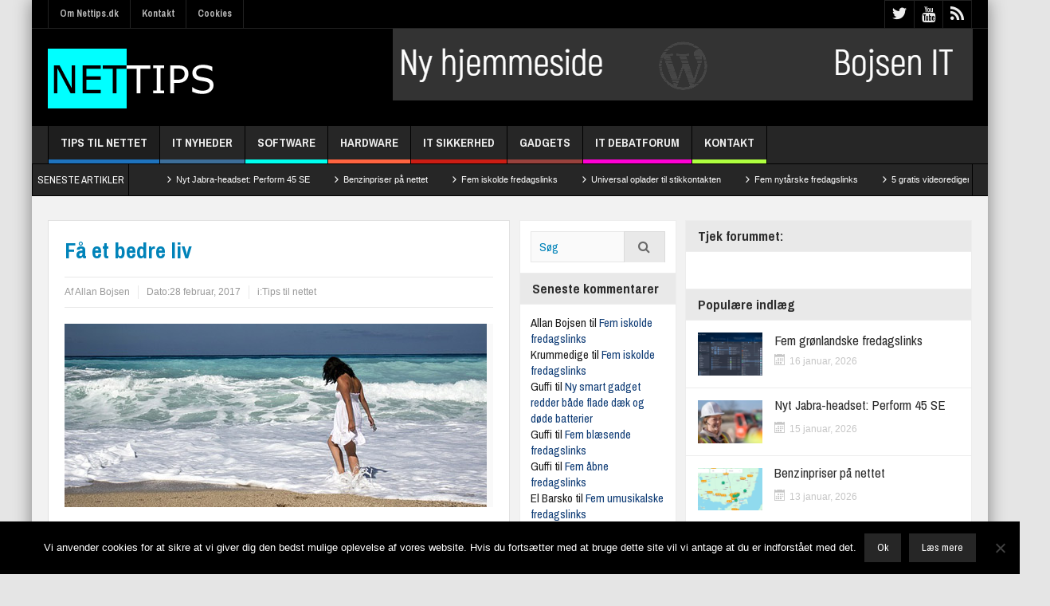

--- FILE ---
content_type: text/html; charset=UTF-8
request_url: https://nettips.dk/faa-bedre-liv/
body_size: 22265
content:
<!DOCTYPE html>
<html lang="da-DK" class="no-js">
    <head>
        <meta charset="UTF-8" />
        <!--[if IE]>
        <meta http-equiv="X-UA-Compatible" content="IE=edge,chrome=1">
        <![endif]-->

	<link rel="profile" href="http://gmpg.org/xfn/11">
	<link rel="pingback" href="https://nettips.dk/xmlrpc.php" />
        <meta property="og:image" content="https://nettips.dk/wp-content/uploads/bedre-vaner.jpg" />
    <meta property="og:image:width" content="960" />
    <meta property="og:image:height" content="547" />


    
    <meta property="og:title" content="Få et bedre liv" />
    <meta property="og:type" content="article" />
    <meta property="og:description" content="Nå, så kommer man pludselig forbi her på Nettips.dk, og straks får man lidt af en overskrift kylet lige i ansigtet, hva’? Et bedre liv! Hvis der ikke skal mere til, end at læse nogle linjer på et onli" />
    <meta property="og:url" content="https://nettips.dk/faa-bedre-liv/"/>
    <meta property="og:site_name" content="Nettips.dk" />

		<meta name="viewport" content="width=device-width, initial-scale=1, maximum-scale=1">
	        <link rel="stylesheet" type="text/css" href="https://nettips.dk/wp-content/themes/multinews/css/print.css" media="print" />
    			<link rel="apple-touch-icon" href="https://nettips.dk/wp-content/themes/multinews/apple-touch-icon-precomposed.png" />
	<meta name='robots' content='index, follow, max-image-preview:large, max-snippet:-1, max-video-preview:-1' />

	<!-- This site is optimized with the Yoast SEO plugin v26.7 - https://yoast.com/wordpress/plugins/seo/ -->
	<title>Få et bedre liv</title>
	<link rel="canonical" href="https://nettips.dk/faa-bedre-liv/" />
	<meta property="og:locale" content="da_DK" />
	<meta property="og:type" content="article" />
	<meta property="og:title" content="Få et bedre liv" />
	<meta property="og:description" content="Nå, så kommer man pludselig forbi her på Nettips.dk, og straks får man lidt af en overskrift kylet lige i ansigtet, hva’? Et bedre liv! Hvis der ikke skal mere til, end at læse nogle linjer på et online magasin som Nettips, hvor er fornuften så? Kan 5 minutters læsning virkelig gøre det? Nej, naturligvis ..." />
	<meta property="og:url" content="https://nettips.dk/faa-bedre-liv/" />
	<meta property="og:site_name" content="Nettips.dk" />
	<meta property="article:publisher" content="https://www.facebook.com/groups/nettips/" />
	<meta property="article:published_time" content="2017-02-28T07:18:42+00:00" />
	<meta property="og:image" content="https://nettips.dk/wp-content/uploads/bedre-vaner.jpg" />
	<meta property="og:image:width" content="530" />
	<meta property="og:image:height" content="230" />
	<meta property="og:image:type" content="image/jpeg" />
	<meta name="author" content="Allan Bojsen" />
	<meta name="twitter:label1" content="Skrevet af" />
	<meta name="twitter:data1" content="Allan Bojsen" />
	<meta name="twitter:label2" content="Estimeret læsetid" />
	<meta name="twitter:data2" content="3 minutter" />
	<script type="application/ld+json" class="yoast-schema-graph">{"@context":"https://schema.org","@graph":[{"@type":"Article","@id":"https://nettips.dk/faa-bedre-liv/#article","isPartOf":{"@id":"https://nettips.dk/faa-bedre-liv/"},"author":{"name":"Allan Bojsen","@id":"https://nettips.dk/#/schema/person/37e2e94b524ec63dd0eb54c1570560c2"},"headline":"Få et bedre liv","datePublished":"2017-02-28T07:18:42+00:00","mainEntityOfPage":{"@id":"https://nettips.dk/faa-bedre-liv/"},"wordCount":539,"commentCount":0,"image":{"@id":"https://nettips.dk/faa-bedre-liv/#primaryimage"},"thumbnailUrl":"https://nettips.dk/wp-content/uploads/bedre-vaner.jpg","articleSection":["Tips til nettet"],"inLanguage":"da-DK","potentialAction":[{"@type":"CommentAction","name":"Comment","target":["https://nettips.dk/faa-bedre-liv/#respond"]}]},{"@type":"WebPage","@id":"https://nettips.dk/faa-bedre-liv/","url":"https://nettips.dk/faa-bedre-liv/","name":"Få et bedre liv","isPartOf":{"@id":"https://nettips.dk/#website"},"primaryImageOfPage":{"@id":"https://nettips.dk/faa-bedre-liv/#primaryimage"},"image":{"@id":"https://nettips.dk/faa-bedre-liv/#primaryimage"},"thumbnailUrl":"https://nettips.dk/wp-content/uploads/bedre-vaner.jpg","datePublished":"2017-02-28T07:18:42+00:00","author":{"@id":"https://nettips.dk/#/schema/person/37e2e94b524ec63dd0eb54c1570560c2"},"breadcrumb":{"@id":"https://nettips.dk/faa-bedre-liv/#breadcrumb"},"inLanguage":"da-DK","potentialAction":[{"@type":"ReadAction","target":["https://nettips.dk/faa-bedre-liv/"]}]},{"@type":"ImageObject","inLanguage":"da-DK","@id":"https://nettips.dk/faa-bedre-liv/#primaryimage","url":"https://nettips.dk/wp-content/uploads/bedre-vaner.jpg","contentUrl":"https://nettips.dk/wp-content/uploads/bedre-vaner.jpg","width":530,"height":230},{"@type":"BreadcrumbList","@id":"https://nettips.dk/faa-bedre-liv/#breadcrumb","itemListElement":[{"@type":"ListItem","position":1,"name":"Hjem","item":"https://nettips.dk/"},{"@type":"ListItem","position":2,"name":"Få et bedre liv"}]},{"@type":"WebSite","@id":"https://nettips.dk/#website","url":"https://nettips.dk/","name":"Nettips.dk","description":"Tips til internettet, download, it sikkerhed, smartphones mm.","potentialAction":[{"@type":"SearchAction","target":{"@type":"EntryPoint","urlTemplate":"https://nettips.dk/?s={search_term_string}"},"query-input":{"@type":"PropertyValueSpecification","valueRequired":true,"valueName":"search_term_string"}}],"inLanguage":"da-DK"},{"@type":"Person","@id":"https://nettips.dk/#/schema/person/37e2e94b524ec63dd0eb54c1570560c2","name":"Allan Bojsen","image":{"@type":"ImageObject","inLanguage":"da-DK","@id":"https://nettips.dk/#/schema/person/image/","url":"https://secure.gravatar.com/avatar/3bc5c0311ed255b870e57b88f808f333fd19507c7dec8b64181599afa385689a?s=96&d=wavatar&r=g","contentUrl":"https://secure.gravatar.com/avatar/3bc5c0311ed255b870e57b88f808f333fd19507c7dec8b64181599afa385689a?s=96&d=wavatar&r=g","caption":"Allan Bojsen"}}]}</script>
	<!-- / Yoast SEO plugin. -->


<link rel='dns-prefetch' href='//fonts.googleapis.com' />
<link rel="alternate" type="application/rss+xml" title="Nettips.dk &raquo; Feed" href="https://nettips.dk/feed/" />
<link rel="alternate" type="application/rss+xml" title="Nettips.dk &raquo;-kommentar-feed" href="https://nettips.dk/comments/feed/" />
<link rel="alternate" type="application/rss+xml" title="Nettips.dk &raquo; Få et bedre liv-kommentar-feed" href="https://nettips.dk/faa-bedre-liv/feed/" />
<link rel="alternate" title="oEmbed (JSON)" type="application/json+oembed" href="https://nettips.dk/wp-json/oembed/1.0/embed?url=https%3A%2F%2Fnettips.dk%2Ffaa-bedre-liv%2F" />
<link rel="alternate" title="oEmbed (XML)" type="text/xml+oembed" href="https://nettips.dk/wp-json/oembed/1.0/embed?url=https%3A%2F%2Fnettips.dk%2Ffaa-bedre-liv%2F&#038;format=xml" />
<style id='wp-img-auto-sizes-contain-inline-css' type='text/css'>
img:is([sizes=auto i],[sizes^="auto," i]){contain-intrinsic-size:3000px 1500px}
/*# sourceURL=wp-img-auto-sizes-contain-inline-css */
</style>

<style id='wp-emoji-styles-inline-css' type='text/css'>

	img.wp-smiley, img.emoji {
		display: inline !important;
		border: none !important;
		box-shadow: none !important;
		height: 1em !important;
		width: 1em !important;
		margin: 0 0.07em !important;
		vertical-align: -0.1em !important;
		background: none !important;
		padding: 0 !important;
	}
/*# sourceURL=wp-emoji-styles-inline-css */
</style>
<link rel='stylesheet' id='wp-block-library-css' href='https://nettips.dk/wp-includes/css/dist/block-library/style.min.css?ver=6.9' type='text/css' media='all' />
<style id='global-styles-inline-css' type='text/css'>
:root{--wp--preset--aspect-ratio--square: 1;--wp--preset--aspect-ratio--4-3: 4/3;--wp--preset--aspect-ratio--3-4: 3/4;--wp--preset--aspect-ratio--3-2: 3/2;--wp--preset--aspect-ratio--2-3: 2/3;--wp--preset--aspect-ratio--16-9: 16/9;--wp--preset--aspect-ratio--9-16: 9/16;--wp--preset--color--black: #000000;--wp--preset--color--cyan-bluish-gray: #abb8c3;--wp--preset--color--white: #ffffff;--wp--preset--color--pale-pink: #f78da7;--wp--preset--color--vivid-red: #cf2e2e;--wp--preset--color--luminous-vivid-orange: #ff6900;--wp--preset--color--luminous-vivid-amber: #fcb900;--wp--preset--color--light-green-cyan: #7bdcb5;--wp--preset--color--vivid-green-cyan: #00d084;--wp--preset--color--pale-cyan-blue: #8ed1fc;--wp--preset--color--vivid-cyan-blue: #0693e3;--wp--preset--color--vivid-purple: #9b51e0;--wp--preset--gradient--vivid-cyan-blue-to-vivid-purple: linear-gradient(135deg,rgb(6,147,227) 0%,rgb(155,81,224) 100%);--wp--preset--gradient--light-green-cyan-to-vivid-green-cyan: linear-gradient(135deg,rgb(122,220,180) 0%,rgb(0,208,130) 100%);--wp--preset--gradient--luminous-vivid-amber-to-luminous-vivid-orange: linear-gradient(135deg,rgb(252,185,0) 0%,rgb(255,105,0) 100%);--wp--preset--gradient--luminous-vivid-orange-to-vivid-red: linear-gradient(135deg,rgb(255,105,0) 0%,rgb(207,46,46) 100%);--wp--preset--gradient--very-light-gray-to-cyan-bluish-gray: linear-gradient(135deg,rgb(238,238,238) 0%,rgb(169,184,195) 100%);--wp--preset--gradient--cool-to-warm-spectrum: linear-gradient(135deg,rgb(74,234,220) 0%,rgb(151,120,209) 20%,rgb(207,42,186) 40%,rgb(238,44,130) 60%,rgb(251,105,98) 80%,rgb(254,248,76) 100%);--wp--preset--gradient--blush-light-purple: linear-gradient(135deg,rgb(255,206,236) 0%,rgb(152,150,240) 100%);--wp--preset--gradient--blush-bordeaux: linear-gradient(135deg,rgb(254,205,165) 0%,rgb(254,45,45) 50%,rgb(107,0,62) 100%);--wp--preset--gradient--luminous-dusk: linear-gradient(135deg,rgb(255,203,112) 0%,rgb(199,81,192) 50%,rgb(65,88,208) 100%);--wp--preset--gradient--pale-ocean: linear-gradient(135deg,rgb(255,245,203) 0%,rgb(182,227,212) 50%,rgb(51,167,181) 100%);--wp--preset--gradient--electric-grass: linear-gradient(135deg,rgb(202,248,128) 0%,rgb(113,206,126) 100%);--wp--preset--gradient--midnight: linear-gradient(135deg,rgb(2,3,129) 0%,rgb(40,116,252) 100%);--wp--preset--font-size--small: 13px;--wp--preset--font-size--medium: 20px;--wp--preset--font-size--large: 36px;--wp--preset--font-size--x-large: 42px;--wp--preset--spacing--20: 0.44rem;--wp--preset--spacing--30: 0.67rem;--wp--preset--spacing--40: 1rem;--wp--preset--spacing--50: 1.5rem;--wp--preset--spacing--60: 2.25rem;--wp--preset--spacing--70: 3.38rem;--wp--preset--spacing--80: 5.06rem;--wp--preset--shadow--natural: 6px 6px 9px rgba(0, 0, 0, 0.2);--wp--preset--shadow--deep: 12px 12px 50px rgba(0, 0, 0, 0.4);--wp--preset--shadow--sharp: 6px 6px 0px rgba(0, 0, 0, 0.2);--wp--preset--shadow--outlined: 6px 6px 0px -3px rgb(255, 255, 255), 6px 6px rgb(0, 0, 0);--wp--preset--shadow--crisp: 6px 6px 0px rgb(0, 0, 0);}:where(.is-layout-flex){gap: 0.5em;}:where(.is-layout-grid){gap: 0.5em;}body .is-layout-flex{display: flex;}.is-layout-flex{flex-wrap: wrap;align-items: center;}.is-layout-flex > :is(*, div){margin: 0;}body .is-layout-grid{display: grid;}.is-layout-grid > :is(*, div){margin: 0;}:where(.wp-block-columns.is-layout-flex){gap: 2em;}:where(.wp-block-columns.is-layout-grid){gap: 2em;}:where(.wp-block-post-template.is-layout-flex){gap: 1.25em;}:where(.wp-block-post-template.is-layout-grid){gap: 1.25em;}.has-black-color{color: var(--wp--preset--color--black) !important;}.has-cyan-bluish-gray-color{color: var(--wp--preset--color--cyan-bluish-gray) !important;}.has-white-color{color: var(--wp--preset--color--white) !important;}.has-pale-pink-color{color: var(--wp--preset--color--pale-pink) !important;}.has-vivid-red-color{color: var(--wp--preset--color--vivid-red) !important;}.has-luminous-vivid-orange-color{color: var(--wp--preset--color--luminous-vivid-orange) !important;}.has-luminous-vivid-amber-color{color: var(--wp--preset--color--luminous-vivid-amber) !important;}.has-light-green-cyan-color{color: var(--wp--preset--color--light-green-cyan) !important;}.has-vivid-green-cyan-color{color: var(--wp--preset--color--vivid-green-cyan) !important;}.has-pale-cyan-blue-color{color: var(--wp--preset--color--pale-cyan-blue) !important;}.has-vivid-cyan-blue-color{color: var(--wp--preset--color--vivid-cyan-blue) !important;}.has-vivid-purple-color{color: var(--wp--preset--color--vivid-purple) !important;}.has-black-background-color{background-color: var(--wp--preset--color--black) !important;}.has-cyan-bluish-gray-background-color{background-color: var(--wp--preset--color--cyan-bluish-gray) !important;}.has-white-background-color{background-color: var(--wp--preset--color--white) !important;}.has-pale-pink-background-color{background-color: var(--wp--preset--color--pale-pink) !important;}.has-vivid-red-background-color{background-color: var(--wp--preset--color--vivid-red) !important;}.has-luminous-vivid-orange-background-color{background-color: var(--wp--preset--color--luminous-vivid-orange) !important;}.has-luminous-vivid-amber-background-color{background-color: var(--wp--preset--color--luminous-vivid-amber) !important;}.has-light-green-cyan-background-color{background-color: var(--wp--preset--color--light-green-cyan) !important;}.has-vivid-green-cyan-background-color{background-color: var(--wp--preset--color--vivid-green-cyan) !important;}.has-pale-cyan-blue-background-color{background-color: var(--wp--preset--color--pale-cyan-blue) !important;}.has-vivid-cyan-blue-background-color{background-color: var(--wp--preset--color--vivid-cyan-blue) !important;}.has-vivid-purple-background-color{background-color: var(--wp--preset--color--vivid-purple) !important;}.has-black-border-color{border-color: var(--wp--preset--color--black) !important;}.has-cyan-bluish-gray-border-color{border-color: var(--wp--preset--color--cyan-bluish-gray) !important;}.has-white-border-color{border-color: var(--wp--preset--color--white) !important;}.has-pale-pink-border-color{border-color: var(--wp--preset--color--pale-pink) !important;}.has-vivid-red-border-color{border-color: var(--wp--preset--color--vivid-red) !important;}.has-luminous-vivid-orange-border-color{border-color: var(--wp--preset--color--luminous-vivid-orange) !important;}.has-luminous-vivid-amber-border-color{border-color: var(--wp--preset--color--luminous-vivid-amber) !important;}.has-light-green-cyan-border-color{border-color: var(--wp--preset--color--light-green-cyan) !important;}.has-vivid-green-cyan-border-color{border-color: var(--wp--preset--color--vivid-green-cyan) !important;}.has-pale-cyan-blue-border-color{border-color: var(--wp--preset--color--pale-cyan-blue) !important;}.has-vivid-cyan-blue-border-color{border-color: var(--wp--preset--color--vivid-cyan-blue) !important;}.has-vivid-purple-border-color{border-color: var(--wp--preset--color--vivid-purple) !important;}.has-vivid-cyan-blue-to-vivid-purple-gradient-background{background: var(--wp--preset--gradient--vivid-cyan-blue-to-vivid-purple) !important;}.has-light-green-cyan-to-vivid-green-cyan-gradient-background{background: var(--wp--preset--gradient--light-green-cyan-to-vivid-green-cyan) !important;}.has-luminous-vivid-amber-to-luminous-vivid-orange-gradient-background{background: var(--wp--preset--gradient--luminous-vivid-amber-to-luminous-vivid-orange) !important;}.has-luminous-vivid-orange-to-vivid-red-gradient-background{background: var(--wp--preset--gradient--luminous-vivid-orange-to-vivid-red) !important;}.has-very-light-gray-to-cyan-bluish-gray-gradient-background{background: var(--wp--preset--gradient--very-light-gray-to-cyan-bluish-gray) !important;}.has-cool-to-warm-spectrum-gradient-background{background: var(--wp--preset--gradient--cool-to-warm-spectrum) !important;}.has-blush-light-purple-gradient-background{background: var(--wp--preset--gradient--blush-light-purple) !important;}.has-blush-bordeaux-gradient-background{background: var(--wp--preset--gradient--blush-bordeaux) !important;}.has-luminous-dusk-gradient-background{background: var(--wp--preset--gradient--luminous-dusk) !important;}.has-pale-ocean-gradient-background{background: var(--wp--preset--gradient--pale-ocean) !important;}.has-electric-grass-gradient-background{background: var(--wp--preset--gradient--electric-grass) !important;}.has-midnight-gradient-background{background: var(--wp--preset--gradient--midnight) !important;}.has-small-font-size{font-size: var(--wp--preset--font-size--small) !important;}.has-medium-font-size{font-size: var(--wp--preset--font-size--medium) !important;}.has-large-font-size{font-size: var(--wp--preset--font-size--large) !important;}.has-x-large-font-size{font-size: var(--wp--preset--font-size--x-large) !important;}
/*# sourceURL=global-styles-inline-css */
</style>

<style id='classic-theme-styles-inline-css' type='text/css'>
/*! This file is auto-generated */
.wp-block-button__link{color:#fff;background-color:#32373c;border-radius:9999px;box-shadow:none;text-decoration:none;padding:calc(.667em + 2px) calc(1.333em + 2px);font-size:1.125em}.wp-block-file__button{background:#32373c;color:#fff;text-decoration:none}
/*# sourceURL=/wp-includes/css/classic-themes.min.css */
</style>
<link rel='stylesheet' id='contact-form-7-css' href='https://nettips.dk/wp-content/plugins/contact-form-7/includes/css/styles.css?ver=6.1.4' type='text/css' media='all' />
<link rel='stylesheet' id='cookie-notice-front-css' href='https://nettips.dk/wp-content/plugins/cookie-notice/css/front.min.css?ver=2.5.11' type='text/css' media='all' />
<link rel='stylesheet' id='layerslider-css' href='https://nettips.dk/wp-content/plugins/layerslider/static/css/layerslider.css?ver=5.3.2' type='text/css' media='all' />
<link rel='stylesheet' id='ls-google-fonts-css' href='https://fonts.googleapis.com/css?family=Lato:100,300,regular,700,900%7COpen+Sans:300%7CIndie+Flower:regular%7COswald:300,regular,700&#038;subset=latin%2Clatin-ext' type='text/css' media='all' />
<link rel='stylesheet' id='wpgeo-mn-style-css' href='https://nettips.dk/wp-content/plugins/geodirectory-multinews/css/geo.css?ver=all' type='text/css' media='all' />
<link rel='stylesheet' id='multinews-style-css' href='https://nettips.dk/wp-content/themes/child-theme/style.css?ver=6.9' type='text/css' media='all' />
<link rel='stylesheet' id='main-css' href='https://nettips.dk/wp-content/themes/multinews/css/main.css?ver=6.9' type='text/css' media='all' />
<link rel='stylesheet' id='plugins-css' href='https://nettips.dk/wp-content/themes/multinews/css/plugins.css?ver=6.9' type='text/css' media='all' />
<link rel='stylesheet' id='responsive-css' href='https://nettips.dk/wp-content/themes/multinews/css/media.css?ver=6.9' type='text/css' media='all' />
<link rel='stylesheet' id='dashicons-css' href='https://nettips.dk/wp-includes/css/dashicons.min.css?ver=6.9' type='text/css' media='all' />
<link rel='stylesheet' id='redux-google-fonts-mom_options-css' href='https://fonts.googleapis.com/css?family=Archivo+Narrow%3A400%2C500%2C600%2C700%2C400italic%2C500italic%2C600italic%2C700italic&#038;ver=1597820803' type='text/css' media='all' />
<script type="text/javascript" id="cookie-notice-front-js-before">
/* <![CDATA[ */
var cnArgs = {"ajaxUrl":"https:\/\/nettips.dk\/wp-admin\/admin-ajax.php","nonce":"f74d567c78","hideEffect":"fade","position":"bottom","onScroll":false,"onScrollOffset":100,"onClick":false,"cookieName":"cookie_notice_accepted","cookieTime":2592000,"cookieTimeRejected":2592000,"globalCookie":false,"redirection":false,"cache":true,"revokeCookies":false,"revokeCookiesOpt":"automatic"};

//# sourceURL=cookie-notice-front-js-before
/* ]]> */
</script>
<script type="text/javascript" src="https://nettips.dk/wp-content/plugins/cookie-notice/js/front.min.js?ver=2.5.11" id="cookie-notice-front-js"></script>
<script type="text/javascript" src="https://nettips.dk/wp-content/plugins/layerslider/static/js/greensock.js?ver=1.11.8" id="greensock-js"></script>
<script type="text/javascript" src="https://nettips.dk/wp-includes/js/jquery/jquery.min.js?ver=3.7.1" id="jquery-core-js"></script>
<script type="text/javascript" src="https://nettips.dk/wp-includes/js/jquery/jquery-migrate.min.js?ver=3.4.1" id="jquery-migrate-js"></script>
<script type="text/javascript" src="https://nettips.dk/wp-content/plugins/layerslider/static/js/layerslider.kreaturamedia.jquery.js?ver=5.3.2" id="layerslider-js"></script>
<script type="text/javascript" src="https://nettips.dk/wp-content/plugins/layerslider/static/js/layerslider.transitions.js?ver=5.3.2" id="layerslider-transitions-js"></script>
<link rel="https://api.w.org/" href="https://nettips.dk/wp-json/" /><link rel="alternate" title="JSON" type="application/json" href="https://nettips.dk/wp-json/wp/v2/posts/10392" /><link rel="EditURI" type="application/rsd+xml" title="RSD" href="https://nettips.dk/xmlrpc.php?rsd" />
<meta name="generator" content="WordPress 6.9" />
<link rel='shortlink' href='https://nettips.dk/?p=10392' />
	<script type="text/javascript">
	jQuery(document).ready(function($) {
		if ( $( ".geodir_full_page" ).length ) {
			if ($.trim($('.geodir_full_page').html()) === ''){
				$('.geodir_full_page').css({ 'display': 'none'});
			}
		}
	});
	</script>
	<!--[if lt IE 9]>
	<script src="https://nettips.dk/wp-content/themes/multinews/framework/helpers/js/html5.js"></script>
	<script src="https://nettips.dk/wp-content/themes/multinews/framework/helpers/js/IE9.js"></script>
	<![endif]-->
<style type="text/css">.recentcomments a{display:inline !important;padding:0 !important;margin:0 !important;}</style><meta name="generator" content="Powered by WPBakery Page Builder - drag and drop page builder for WordPress."/>
<style type="text/css" title="dynamic-css" class="options-output">.logo, .logo .site_title{margin-top:0;margin-right:0;margin-bottom:0;margin-left:0;}body{color:#1c1c1c;}a, .mom-archive ul li ul li a, body a{color:#113e77;}a:hover, .mom-archive ul li ul li a:hover, body a:hover{color:#237c20;}a:active, .mom-archive ul li ul li a:active, body a:active{color:#dd2525;}.top-bar{border-color:#222222;}ul.top-menu li a,.mobile-menu li a,.ajax-search-results a h2{color:#b5b5b5;}ul.top-menu li a:hover,.mobile-menu li a:hover,.ajax-search-results a h2:hover{color:#fff;}ul.top-menu li, .mobile-menu ul li, ul.top-menu li:first-child, ul.top-social-icon li, ul.top-social-icon li.top-search, ul.top-menu li ul li, .ajax-search-results, .ajax-search-results a{border-color:#222222;}ul.top-social-icon li a{color:#ededed;}ul.main-menu li a,.device-menu-holder,.the_menu_holder_area i,.device-menu-holder .mh-icon,#navigation .device-menu li.menu-item > a,.hst1 ul.main-menu li a,.hst2 ul.main-menu li a,.hst1 .breaking-news .breaking-title, .hst1 ul.main-menu li a, .hst2 .breaking-news .breaking-title, .hst2 ul.main-menu li a, .hst3 .breaking-news .breaking-title, .hst3 ul.main-menu li a{color:#ededed;}ul.main-menu li a:hover,.device-menu-holder:hover,.the_menu_holder_area i:hover,.device-menu-holder .mh-icon:hover,#navigation .device-menu li.menu-item > a:hover,.hst1 ul.main-menu li a:hover,.hst2 ul.main-menu li a:hover,.hst1 .breaking-news .breaking-title, .hst1 ul.main-menu li a, .hst2 .breaking-news .breaking-title, .hst2 ul.main-menu li a, .hst3 .breaking-news .breaking-title, .hst3 ul.main-menu li a:hover{color:#b5b5b5;}ul.main-menu li, ul.main-menu li:first-child, .device-menu-holder, #navigation .device-menu, #navigation .device-menu li.menu-item, #navigation .device-menu li .responsive-caret, .hst1 ul.main-menu li, .hst1 ul.main-menu li:first-child, .hst2 ul.main-menu li, .hst2 ul.main-menu li:first-child, .hst2 ul.br-right li, .hst3 ul.main-menu li, .hst3 ul.main-menu li:first-child, .hst1 ul.main-menu li:not(.mom_mega) ul li, .hst2 ul.main-menu li:not(.mom_mega) ul li, .hst3 ul.main-menu li:not(.mom_mega) ul li{border-color:#000000;}.mom-body .breaking-news, .mom-body .breaking-cont:after, .mom-body .breaking-cont{border-right-color:#000000;}.mom-body .breaking-news .breaking-title{border-color:#000000;}.mom-body .breaking-news .breaking-title{color:#ffffff;}.mom-body ul.webticker li h4 a{color:#ffffff;}.mom-body ul.webticker li span{color:#ededed;}.mom-body ul.br-right li a{color:#ededed;}.mom-body .breaking-news .brmenu, .mom-body .breaking-news .br-right,.mom-body ul.br-right li{border-color:#000000;}.mom-body ul.br-right li:hover, .mom-body .brmenu.active, .mom-body .breaking-news .brmenu:hover, .mom-body ul.br-right li:hover{background:#1e1e1e;}.section, header.block-title, ul.products li .product-inner, .f-tabbed-head, .sidebar .widget,.secondary-sidebar .widget, .sidebar, .secondary-sidebar, .sidebar.sws2 .widget, .secondary-sidebar.sws2 .widget, .secondary-sidebar .widget-title h4, .sidebar .widget-title h4, .secondary-sidebar .widget-title h2, .sidebar .widget-title h2, .secondary-sidebar .post-list li, ul.latest-comment-list li, .sidebar .post-list li, .tagcloud a{border-color:#ededed;}.widget-title{border-color:#dbdbdb;}footer.footer{border-top:5px solid #1a1a1a;border-bottom:0px solid #1a1a1a;border-left:0px solid #1a1a1a;border-right:0px solid #1a1a1a;}footer.footer .footer-widget{color:#1e73be;}footer.footer .footer-widget a{color:#c6c6c6;}footer.footer .footer-widget, footer.footer .footer-widget:first-child{border-color:#1a1a1a;}footer.footer .footer-widget .widget-title h4, footer.footer .footer-widget .widget-title h2{color:#ffffff;}.footer-bottom{color:#313131;}ul.footer-bottom-menu{border-top:0px solid #1a1a1a;border-bottom:1px solid #1a1a1a;border-left:0px solid #1a1a1a;border-right:0px solid #1a1a1a;}.footer-bottom-social li a{color:#3f3f3f;}body{background-color:#e5e5e5;}ul.top-menu li,ul.top-social-icon li.top-search div input, ul.main-menu li, .breaking-news .breaking-title,.section-header, footer.show-more a, .def-slider-desc, .f-tabbed-head li a,.scroller ul li .entry-meta, .secondary-sidebar .post-list li .read-more-link,.widget-tab .post-list li .entry-meta, .tagcloud a, .sidebar .social-counter,ul.widget-tabbed-header li a, ul.latest-comment-list li cite, ul.latest-comment-list li .ctime,.login-widget input[type="text"], .login-widget input[type="password"],input[type="button"], input[type="reset"], input[type="submit"],input[type="email"], .login-pwd-wrap span, .login-widget .login-button,ul.login-links li a, .login-widget label, .first-weather .weather-date,.first-weather .weather-result span, .w-item-title, .w-item-content ul li,.poll-widget ul li .poll-title, .poll-widget p, .poll-widget ul li small,.poll-widget ul li button.poll-vote, ul.twiter-list, .sidebar .widget_categories,.sidebar .widget_archive, .secondary-sidebar .widget_categories,.search-form .search-field, .footer .newsletter .nsf, .footer .newsletter .nsb,footer.footer, .footer-menu, .footer-bottom, ol.nb-tabbed-head li a,.nb2 ul li.show-more a, .cat-slider-nav-title, .cat-slider-pop, .entry-crumbs,.entry-content-data .story-highlights ul li, .entry-tag-links, .mom-share-buttons a,.mom-share-post .sh_arrow, .post-nav-links, .author-bio-name a, .comment-list .single-comment cite,.comment-list .single-comment time, .comment-list .single-comment .comment-reply-link,.media-sort-title, .media-cat-filter li, .weather-switch-tabs a, .t-w-title .weather-date,.weather-results-status, .find-weather-box, .adv-search-form label,.adv-search-form .submit, .ajax-search-results a, .mom-megamenu .view-all-link,.widget_pages li, .widget_meta li, .widget_recent_comments li, .widget_recent_entries li,.widget_rss li, .span.blog-timeline-date, .blog-timeline-more, .user-login-links li a,.nsd, .mom-reveiw-system .review-header h2, .today_date, a.read-more,button, .pagination, h1, h2, h3, h4, h5, h6, input[type="text"], textarea,select, .not-valid-city, .entry-content blockquote, ul.mom_tabs li a,.media-cat-filter li, .widget_archive li, .widget_nav_menu ul a, .mobile-menu li a,.device-menu-holder, #navigation .device-menu li.menu-item > a, .section-header h1.section-title2,section-header span.mom-sub-title, .mom-reveiw-system .review-circle .circle .val,.mom-reveiw-system .review-circles .review-circle, .mom-reveiw-system .score-wrap .review-circle,.review-footer .total-votes, .rs-smaller_than_default.mom-reveiw-system .stars-cr,.review-summary .review-score .score-wrap.stars-score .score-title,.mom-reveiw-system .review-summary .review-score .score, .rs-smaller_than_default.mom-reveiw-system .mom-bar .mb-inner .cr,.mom-reveiw-system .mom-bar .mb-score, .mom-reveiw-system .review-summary .review-score .score-wrap,footer.author-box-footer span, .weather-switch-tabs label, .main_tabs .tabs a,.wp-caption-text, th, .bbp-forum-info, .bbp-forums li, #bbpress-forums .mom-bbp-content,.bbp-topics li, .bbp-pagination, .mom-main-font, .widget_display_stats,#buddypress div.item-list-tabs ul, #buddypress button, #buddypress a.button,#buddypress input[type=submit], #buddypress input[type=button], #buddypress input[type=reset],#buddypress ul.button-nav li a, #buddypress div.generic-button a, #buddypress .comment-reply-link,a.bp-title-button, #buddypress .activity-list li.load-more, #buddypress .activity-list li.load-newest,.widget.buddypress ul.item-list, .bp-login-widget-user-links, .vid-box-nav li h2,.chat-author, .photo-credit, .wp-polls-form,.secondary-sidebar .social-counter li, .mom-members, .feature-cat-slider .cat-label, widget-tabbed-body, .numbers_bullets .def-slider .owl-dots > div, .cat_num, .mom_cat_link{font-family:"Archivo Narrow";font-weight:normal;}
		                    body
							.mom-megamenu .sub-mom-megamenu2 ul li h2 a,
							.mom-megamenu .sub-mom-megamenu ul li h2 a,
							ul.webticker li h4,
							.entry-meta a,
							.entry-meta,
							.review-widget li .rev-title,
							.review-widget li small,
							.widget_rss .rss-date{font-family:Arial, Helvetica, sans-serif;font-weight:normal;}body, article .entry-content{color:#1c1c1c;}input, input[type="text"], textarea, select{font-weight:400;font-style:normal;color:#1e73be;}</style>	<style type="text/css" class="multinews-custom-dynamic-css">
					header.block-title h2 a, header.block-title h2, .section-header h2.section-title a, .section-header h2.section-title{
			color: ;
		}
				.widget-title h2{
			color: ;
		}
				.header-wrap > .inner,
		.header-wrap{
			line-height: 122px;
			height: 122px;
		}
					body {
			background: #e5e5e5;
		}
				.navigation .mom-megamenu ul li.active:before, .navigation .mom-megamenu ul li:hover:before{
			border-left-color: rgba(0,0,0,1);
		}
					/* navigation style */
					a, .mom-archive ul li ul li a {
			color: #113e77;
		}
	
			a:hover, .mom-archive ul li ul li a:hover {
			color: #237c20;
		}
	
			a:active, .mom-archive ul li ul li a:active{
			color: #dd2525;
		}
		                    ::-webkit-input-placeholder {
   color: #000000;
}
:-moz-placeholder { /* Firefox 18- */
   color: #000000;
}
::-moz-placeholder {  /* Firefox 19+ */
   color: #000000;
}
:-ms-input-placeholder {  
   color: #000000;
}
.search-form input.search-field.sf {
color: #0083b9;
}
#commentform input , #commentform textarea  {
color: #0083b9;
}                body {

}
	section.news-box.cat_33 header.block-title:not(.colorful-box) h2 a,
	section.news-box.cat_33 header.block-title:not(.colorful-box) h2,
	.f-tabbed-head li.cat_33.active a,
	.f-tabbed-head li.cat_33 a.current,
	.f-tabbed-head li.cat_33 a:hover,
	.f-tabbed-body.cat_33 ul.f-tabbed-list li h2 a:hover,
	section.news-box.cat_33 footer.show-more a:hover,
    section.news-box.cat_33 .nb1 ul li h2 a:hover,
    section.news-box.cat_33 .nb2 .first-item h2 a:hover,
    section.news-box.cat_33 .nb3 .first-item h2 a:hover,
    section.news-box.cat_33 .nb4 .first-item h2 a:hover,
    section.news-box.cat_33 .nb5 .first-item h2 a:hover,
    section.news-box.cat_33 .nb6 ul li h2 a:hover,
    section.news-box.cat_33 .nb3 ul li h2 a:hover,
    section.news-box.cat_33 .nb4 ul li h2 a:hover,
    section.news-box.cat_33 .nb2 ul li h2 a:hover,
    section.news-box.cat_33 .nb5 ul li h2 a:hover,
    .section .feature-tabbed.cat_33 ul.f-tabbed-list li h2 a:hover,
    .nip-box.cat_33 header.block-title:not(.colorful-box) h2{
	    color: ;
	}
	section.news-box.cat_31 header.block-title:not(.colorful-box) h2 a,
	section.news-box.cat_31 header.block-title:not(.colorful-box) h2,
	.f-tabbed-head li.cat_31.active a,
	.f-tabbed-head li.cat_31 a.current,
	.f-tabbed-head li.cat_31 a:hover,
	.f-tabbed-body.cat_31 ul.f-tabbed-list li h2 a:hover,
	section.news-box.cat_31 footer.show-more a:hover,
    section.news-box.cat_31 .nb1 ul li h2 a:hover,
    section.news-box.cat_31 .nb2 .first-item h2 a:hover,
    section.news-box.cat_31 .nb3 .first-item h2 a:hover,
    section.news-box.cat_31 .nb4 .first-item h2 a:hover,
    section.news-box.cat_31 .nb5 .first-item h2 a:hover,
    section.news-box.cat_31 .nb6 ul li h2 a:hover,
    section.news-box.cat_31 .nb3 ul li h2 a:hover,
    section.news-box.cat_31 .nb4 ul li h2 a:hover,
    section.news-box.cat_31 .nb2 ul li h2 a:hover,
    section.news-box.cat_31 .nb5 ul li h2 a:hover,
    .section .feature-tabbed.cat_31 ul.f-tabbed-list li h2 a:hover,
    .nip-box.cat_31 header.block-title:not(.colorful-box) h2{
	    color: ;
	}
	section.news-box.cat_34 header.block-title:not(.colorful-box) h2 a,
	section.news-box.cat_34 header.block-title:not(.colorful-box) h2,
	.f-tabbed-head li.cat_34.active a,
	.f-tabbed-head li.cat_34 a.current,
	.f-tabbed-head li.cat_34 a:hover,
	.f-tabbed-body.cat_34 ul.f-tabbed-list li h2 a:hover,
	section.news-box.cat_34 footer.show-more a:hover,
    section.news-box.cat_34 .nb1 ul li h2 a:hover,
    section.news-box.cat_34 .nb2 .first-item h2 a:hover,
    section.news-box.cat_34 .nb3 .first-item h2 a:hover,
    section.news-box.cat_34 .nb4 .first-item h2 a:hover,
    section.news-box.cat_34 .nb5 .first-item h2 a:hover,
    section.news-box.cat_34 .nb6 ul li h2 a:hover,
    section.news-box.cat_34 .nb3 ul li h2 a:hover,
    section.news-box.cat_34 .nb4 ul li h2 a:hover,
    section.news-box.cat_34 .nb2 ul li h2 a:hover,
    section.news-box.cat_34 .nb5 ul li h2 a:hover,
    .section .feature-tabbed.cat_34 ul.f-tabbed-list li h2 a:hover,
    .nip-box.cat_34 header.block-title:not(.colorful-box) h2{
	    color: ;
	}
	section.news-box.cat_32 header.block-title:not(.colorful-box) h2 a,
	section.news-box.cat_32 header.block-title:not(.colorful-box) h2,
	.f-tabbed-head li.cat_32.active a,
	.f-tabbed-head li.cat_32 a.current,
	.f-tabbed-head li.cat_32 a:hover,
	.f-tabbed-body.cat_32 ul.f-tabbed-list li h2 a:hover,
	section.news-box.cat_32 footer.show-more a:hover,
    section.news-box.cat_32 .nb1 ul li h2 a:hover,
    section.news-box.cat_32 .nb2 .first-item h2 a:hover,
    section.news-box.cat_32 .nb3 .first-item h2 a:hover,
    section.news-box.cat_32 .nb4 .first-item h2 a:hover,
    section.news-box.cat_32 .nb5 .first-item h2 a:hover,
    section.news-box.cat_32 .nb6 ul li h2 a:hover,
    section.news-box.cat_32 .nb3 ul li h2 a:hover,
    section.news-box.cat_32 .nb4 ul li h2 a:hover,
    section.news-box.cat_32 .nb2 ul li h2 a:hover,
    section.news-box.cat_32 .nb5 ul li h2 a:hover,
    .section .feature-tabbed.cat_32 ul.f-tabbed-list li h2 a:hover,
    .nip-box.cat_32 header.block-title:not(.colorful-box) h2{
	    color: ;
	}
	section.news-box.cat_30 header.block-title:not(.colorful-box) h2 a,
	section.news-box.cat_30 header.block-title:not(.colorful-box) h2,
	.f-tabbed-head li.cat_30.active a,
	.f-tabbed-head li.cat_30 a.current,
	.f-tabbed-head li.cat_30 a:hover,
	.f-tabbed-body.cat_30 ul.f-tabbed-list li h2 a:hover,
	section.news-box.cat_30 footer.show-more a:hover,
    section.news-box.cat_30 .nb1 ul li h2 a:hover,
    section.news-box.cat_30 .nb2 .first-item h2 a:hover,
    section.news-box.cat_30 .nb3 .first-item h2 a:hover,
    section.news-box.cat_30 .nb4 .first-item h2 a:hover,
    section.news-box.cat_30 .nb5 .first-item h2 a:hover,
    section.news-box.cat_30 .nb6 ul li h2 a:hover,
    section.news-box.cat_30 .nb3 ul li h2 a:hover,
    section.news-box.cat_30 .nb4 ul li h2 a:hover,
    section.news-box.cat_30 .nb2 ul li h2 a:hover,
    section.news-box.cat_30 .nb5 ul li h2 a:hover,
    .section .feature-tabbed.cat_30 ul.f-tabbed-list li h2 a:hover,
    .nip-box.cat_30 header.block-title:not(.colorful-box) h2{
	    color: ;
	}
	section.news-box.cat_29 header.block-title:not(.colorful-box) h2 a,
	section.news-box.cat_29 header.block-title:not(.colorful-box) h2,
	.f-tabbed-head li.cat_29.active a,
	.f-tabbed-head li.cat_29 a.current,
	.f-tabbed-head li.cat_29 a:hover,
	.f-tabbed-body.cat_29 ul.f-tabbed-list li h2 a:hover,
	section.news-box.cat_29 footer.show-more a:hover,
    section.news-box.cat_29 .nb1 ul li h2 a:hover,
    section.news-box.cat_29 .nb2 .first-item h2 a:hover,
    section.news-box.cat_29 .nb3 .first-item h2 a:hover,
    section.news-box.cat_29 .nb4 .first-item h2 a:hover,
    section.news-box.cat_29 .nb5 .first-item h2 a:hover,
    section.news-box.cat_29 .nb6 ul li h2 a:hover,
    section.news-box.cat_29 .nb3 ul li h2 a:hover,
    section.news-box.cat_29 .nb4 ul li h2 a:hover,
    section.news-box.cat_29 .nb2 ul li h2 a:hover,
    section.news-box.cat_29 .nb5 ul li h2 a:hover,
    .section .feature-tabbed.cat_29 ul.f-tabbed-list li h2 a:hover,
    .nip-box.cat_29 header.block-title:not(.colorful-box) h2{
	    color: ;
	}

/* ==========================================================================
                 	Visual composer
========================================================================== */
.wpb_row, .wpb_content_element, ul.wpb_thumbnails-fluid > li, .wpb_button {
    margin-bottom: 20px;
}
.wpb_row .wpb_wrapper > *:last-child {
	margin-bottom: 0;
}

.inner, .main-container {
width:auto;
padding: 0 20px;
}
</style>
<noscript><style> .wpb_animate_when_almost_visible { opacity: 1; }</style></noscript></head>
        <body class="wp-singular post-template-default single single-post postid-10392 single-format-standard wp-theme-multinews wp-child-theme-child-theme cookies-not-set desktop wpgeo-mn both-sidebars-right both-sides-true singular fade-imgs-in-appear sticky_navigation_on responsive_enabled wp_gallery_lightbox_on post_views_with_ajax multinews-1.0 mom-body wpb-js-composer js-comp-ver-6.6.0 vc_responsive" role="article" itemscope="" itemtype="http://schema.org/Article">
            	<!--[if lt IE 7]>
            <p class="browsehappy">You are using an <strong>outdated</strong> browser. Please <a href="http://browsehappy.com/">upgrade your browser</a> to improve your experience.</p>
        <![endif]-->
    	                <div class="wrap_every_thing">
        <div class="fixed_wrap fixed clearfix"><!--fixed layout-->
            <div class="wrap clearfix"><!--wrap-->
                <header class="header"><!--Header-->
                <div id="header-wrapper"><!-- header wrap -->
                				<div class="top-bar"><!--topbar-->
    <div class="inner"><!--inner-->

                <ul id="menu-toptopmenu" class="top-menu"><li id="menu-item-7686" class="menu-item menu-item-type-post_type menu-item-object-page menu-item-depth-0"><a href="https://nettips.dk/om-nettips-dk/">Om Nettips.dk<span class="menu_bl" style="background:;"></span></a></li>
<li id="menu-item-7685" class="menu-item menu-item-type-post_type menu-item-object-page menu-item-depth-0"><a href="https://nettips.dk/kontakt/">Kontakt<span class="menu_bl" style="background:;"></span></a></li>
<li id="menu-item-7683" class="menu-item menu-item-type-post_type menu-item-object-page menu-item-depth-0"><a href="https://nettips.dk/cookies/">Cookies<span class="menu_bl" style="background:;"></span></a></li>
</ul>    <div class="mom_visibility_device device-top-menu-wrap mobile-menu">
      <div class="top-menu-holder"><i class="fa-icon-align-justify mh-icon"></i></div>
     </div>

    
<div class="top-bar-right">
    <ul class="top-social-icon">
	      <li class="twitter"><a href="https://twitter.com/nettips" target="_blank"></a></li>
        <li class="youtube"><a href="https://www.youtube.com/channel/UCNBbV38hbrazVZ9vmEpXkuA/feed" target="_blank"></a></li>
        <li class="rss"><a href="https://nettips.dk/feed/" target="_blank"></a></li>    
            </ul>
</div>

        </div><!--inner-->
    </div><!--topbar-->

                    <div class="header-wrap"><!--header content-->
                        <div class="inner"><!--inner-->
                        	    <div class="logo" itemscope="itemscope" itemtype="http://schema.org/Organization">
        
                <img class="print-logo" itemprop="logo" src="https://nettips.dk/wp-content/uploads/nettipslogo2.png" width="232" height="75" alt="Nettips.dk"/> 
                 
        <a href="https://nettips.dk" itemprop="url" title="Nettips.dk">
                		<img itemprop="logo" src="https://nettips.dk/wp-content/uploads/nettipslogo2.png" alt="Nettips.dk"/>  
                
        		
        		        			<img itemprop="logo" class="mom_retina_logo" src="https://nettips.dk/wp-content/uploads/nettipslogo2.png" alt="Nettips.dk" />
        				        </a>
         

        <meta itemprop="name" content="Nettips.dk">
    </div>
                
    <div class="header-banner">
				<div class="mom-ads-wrap  ">
	<div class="mom-ads ads-layout-grid" style="margin-bottom:-0px;">
		<div class="mom-ads-inner">
		
				<div class="mom-ad" data-id="7710" style="width:728px; height:90px; margin-bottom:0px;">
		<div class="ad-code"><a href="https://www.bojsen.dk"><img class="aligncenter size-full wp-image-14261" src="https://nettips.dk/wp-content/uploads/bojsenit-banner.png" alt="" width="728" height="90" /></a></div>	</div><!--mom ad-->
		</div>
	</div>	<!--Mom ads-->
	</div>
    </div>
                        </div><!--inner-->
                    </div><!--header content-->
                </div><!-- header wrap -->

				<nav id="navigation" class="navigation  dd-effect-slide " data-sticky_logo="" data-sticky_logo_width="" role="navigation" itemscope="itemscope" itemtype="http://schema.org/SiteNavigationElement"><!--Navigation-->
<div class="inner"><!--inner-->
		<ul id="menu-main-menu" class="main-menu main-default-menu"><li id="menu-item-3930" class="menu-item menu-item-type-taxonomy menu-item-object-category current-post-ancestor current-menu-parent current-post-parent menu-item-depth-0"><a href="https://nettips.dk/category/tips-til-nettet/">Tips til nettet<span class="menu_bl" style="background:#1e73be;"></span></a></li>
<li id="menu-item-3936" class="menu-item menu-item-type-taxonomy menu-item-object-category menu-item-depth-0"><a href="https://nettips.dk/category/it-nyheder/">It nyheder<span class="menu_bl" style="background:#3d6e99;"></span></a></li>
<li id="menu-item-3932" class="menu-item menu-item-type-taxonomy menu-item-object-category menu-item-depth-0"><a href="https://nettips.dk/category/software/">Software<span class="menu_bl" style="background:#00ffef;"></span></a></li>
<li id="menu-item-3933" class="menu-item menu-item-type-taxonomy menu-item-object-category menu-item-depth-0"><a href="https://nettips.dk/category/hardware/">Hardware<span class="menu_bl" style="background:#ff6440;"></span></a></li>
<li id="menu-item-3935" class="menu-item menu-item-type-taxonomy menu-item-object-category menu-item-depth-0"><a href="https://nettips.dk/category/it-sikkerhed/">It sikkerhed<span class="menu_bl" style="background:#cc1d14;"></span></a></li>
<li id="menu-item-3934" class="menu-item menu-item-type-taxonomy menu-item-object-category menu-item-depth-0"><a href="https://nettips.dk/category/gadgets/">Gadgets<span class="menu_bl" style="background:#99423d;"></span></a></li>
<li id="menu-item-3939" class="menu-item menu-item-type-custom menu-item-object-custom menu-item-depth-0"><a href="https://www.nettipsforum.dk">It debatforum<span class="menu_bl" style="background:#ff00d4;"></span></a></li>
<li id="menu-item-7778" class="menu-item menu-item-type-post_type menu-item-object-page menu-item-depth-0"><a href="https://nettips.dk/kontakt/">Kontakt<span class="menu_bl" style="background:#afff40;"></span></a></li>
</ul>        
         <div class="mom_visibility_device device-menu-wrap">
            <div class="device-menu-holder">
                <i class="momizat-icon-paragraph-justify2 mh-icon"></i> <span class="the_menu_holder_area"><i class="dmh-icon"></i>Menu</span><i class="mh-caret"></i>
            </div>
        <ul id="menu-main-menu-1" class="device-menu"><li id="menu-item-3930" class="menu-item menu-item-type-taxonomy menu-item-object-category current-post-ancestor current-menu-parent current-post-parent menu-item-depth-0"><a href="https://nettips.dk/category/tips-til-nettet/">Tips til nettet<span class="menu_bl" style="background:#1e73be;"></span></a></li>
<li id="menu-item-3936" class="menu-item menu-item-type-taxonomy menu-item-object-category menu-item-depth-0"><a href="https://nettips.dk/category/it-nyheder/">It nyheder<span class="menu_bl" style="background:#3d6e99;"></span></a></li>
<li id="menu-item-3932" class="menu-item menu-item-type-taxonomy menu-item-object-category menu-item-depth-0"><a href="https://nettips.dk/category/software/">Software<span class="menu_bl" style="background:#00ffef;"></span></a></li>
<li id="menu-item-3933" class="menu-item menu-item-type-taxonomy menu-item-object-category menu-item-depth-0"><a href="https://nettips.dk/category/hardware/">Hardware<span class="menu_bl" style="background:#ff6440;"></span></a></li>
<li id="menu-item-3935" class="menu-item menu-item-type-taxonomy menu-item-object-category menu-item-depth-0"><a href="https://nettips.dk/category/it-sikkerhed/">It sikkerhed<span class="menu_bl" style="background:#cc1d14;"></span></a></li>
<li id="menu-item-3934" class="menu-item menu-item-type-taxonomy menu-item-object-category menu-item-depth-0"><a href="https://nettips.dk/category/gadgets/">Gadgets<span class="menu_bl" style="background:#99423d;"></span></a></li>
<li id="menu-item-3939" class="menu-item menu-item-type-custom menu-item-object-custom menu-item-depth-0"><a href="https://www.nettipsforum.dk">It debatforum<span class="menu_bl" style="background:#ff00d4;"></span></a></li>
<li id="menu-item-7778" class="menu-item menu-item-type-post_type menu-item-object-page menu-item-depth-0"><a href="https://nettips.dk/kontakt/">Kontakt<span class="menu_bl" style="background:#afff40;"></span></a></li>
</ul>        </div>
        <div class="clear"></div>
</div><!--inner-->
</nav><!--Navigation-->
                <div class="breaking-news"><!--breaking news-->
    <div class="inner"><!--inner-->
        
        <div class="breaking-news-items">
        <span class="breaking-title">Seneste artikler</span>
        <div class="breaking-cont">
            <ul class="webticker" data-br_type="default" data-br_speed="0.07" data-br_bspeed="600" data-br_duration="4000">
                                    <li><h4><span class="enotype-icon-arrow-right6"></span><a href="https://nettips.dk/fem-progroenlandske-fredagslinks/" rel="bookmark">Fem grønlandske fredagslinks</a></h4></li>
                                    <li><h4><span class="enotype-icon-arrow-right6"></span><a href="https://nettips.dk/nyt-jabra-headset-perform-45-se/" rel="bookmark">Nyt Jabra-headset: Perform 45 SE</a></h4></li>
                                    <li><h4><span class="enotype-icon-arrow-right6"></span><a href="https://nettips.dk/benzinpriser-paa-nettet/" rel="bookmark">Benzinpriser på nettet</a></h4></li>
                                    <li><h4><span class="enotype-icon-arrow-right6"></span><a href="https://nettips.dk/fem-iskolde-fredagslinks-4/" rel="bookmark">Fem iskolde fredagslinks</a></h4></li>
                                    <li><h4><span class="enotype-icon-arrow-right6"></span><a href="https://nettips.dk/universal-oplader-til-stikkontakten/" rel="bookmark">Universal oplader til stikkontakten</a></h4></li>
                                    <li><h4><span class="enotype-icon-arrow-right6"></span><a href="https://nettips.dk/fem-nytaarske-fredagslinks-2/" rel="bookmark">Fem nytårske fredagslinks</a></h4></li>
                                    <li><h4><span class="enotype-icon-arrow-right6"></span><a href="https://nettips.dk/5-gratis-videoredigeringsprogrammer-du-skal-kende/" rel="bookmark">5 gratis videoredigeringsprogrammer du skal kende</a></h4></li>
                                    <li><h4><span class="enotype-icon-arrow-right6"></span><a href="https://nettips.dk/powerstation-vs-powerbank/" rel="bookmark">Powerstation vs. Powerbank</a></h4></li>
                                    <li><h4><span class="enotype-icon-arrow-right6"></span><a href="https://nettips.dk/fem-hohohoske-fredagslinks-2/" rel="bookmark">Fem hohohoske fredagslinks</a></h4></li>
                                    <li><h4><span class="enotype-icon-arrow-right6"></span><a href="https://nettips.dk/hackere-gemmer-skadelig-software-i-animationer/" rel="bookmark">Hackere gemmer skadelig software i “animationer</a></h4></li>
                            </ul>
        </div>
    </div>  
           
        <div class="brmenu">
            </div>
            
    </div><!--inner-->
</div><!--breaking news-->
            </header><!--Header-->
                         


<div itemprop="image" itemscope itemtype="https://schema.org/ImageObject">
    <meta itemprop="url" content="https://nettips.dk/wp-content/uploads/bedre-vaner-300x130.jpg">
    <meta itemprop="width" content="300">
    <meta itemprop="height" content="300">
  </div>
  <meta itemscope itemprop="mainEntityOfPage"  itemType="https://schema.org/WebPage" itemid="https://nettips.dk/faa-bedre-liv/"/>

  <div itemprop="publisher" itemscope itemtype="https://schema.org/Organization">
    <div itemprop="logo" itemscope itemtype="https://schema.org/ImageObject">
      <meta itemprop="url" content="https://nettips.dk/wp-content/uploads/nettipslogo2.png">
      <meta itemprop="width" content="232">
      <meta itemprop="height" content="75">
    </div>
        <meta itemprop="name" content="Nettips.dk">
  </div>
  <meta itemprop="datePublished" content="2017-02-28T09:18:42+02:00"/>
  <meta itemprop="dateModified" content="2017-02-28T09:18:42+02:00"/>

				                <div class="main-container"><!--container-->

                                                                                
					                    <div class="main-left"><!--Main Left-->
                    	<div class="main-content" role="main"><!--Main Content-->
                                                <div class="site-content page-wrap">
                                <article id="post-10392" class="post-10392 post type-post status-publish format-standard has-post-thumbnail category-tips-til-nettet" data-id="10392">
                                                                        <header>
                                        <h1 itemprop="headline" class="entry-title">Få et bedre liv</h1>
                                                                                <div class="entry-post-meta">
	
    <div class="author-link">Af        <a itemprop="author" itemscope itemtype="https://schema.org/Person" href="https://nettips.dk/author/bojsen/" rel="author"><span itemprop="name">Allan Bojsen</span></a>
    </div>
            <div>Dato:<time content="2017-02-28T09:18:42+02:00" class="entry-date updated" datetime="2017-02-28T09:18:42+02:00">28 februar, 2017</time></div>
            <div class="entry-cat">i:<a href="https://nettips.dk/category/tips-til-nettet/" rel="category tag">Tips til nettet</a></div>
                </div>                                          <div class="top-share-icons">
</div>


                                    </header>
                                    
                                    <div class="entry-content clearfix">

                                        								<figure class="post-thumbnail" itemprop="associatedMedia" itemscope="" itemtype="http://schema.org/ImageObject">
								<img class="post_layout_5_img" src="https://nettips.dk/wp-content/uploads/bedre-vaner.jpg" alt="Få et bedre liv"></figure>
                                                                                <div class="entry-content-data ">
										                                                                                    </div>
                                        					                                                <p>Nå, så kommer man pludselig forbi her på Nettips.dk, og straks får man lidt af en overskrift kylet lige i ansigtet, hva’? Et bedre liv! Hvis der ikke skal mere til, end at læse nogle linjer på et online magasin som Nettips, hvor er fornuften så? Kan 5 minutters læsning virkelig gøre det?</p>
<p>Nej, naturligvis ikke. Jeg faldt over en interessant artikel på <a href="http://www.inc.com/nicolas-cole/10-things-you-can-do-in-your-daily-life-to-improve-your-personal-development.html">Inc.com</a>, hvor forfatteren – på amerikansk &#8211; giver 10 gode råd til, hvordan du gør dit liv endnu bedre. Du skal altså for det første læse artiklen og dernæst handle. Hvis du nøjes med punkt 1, har du forståelse for nogle ting.</p>
<p>Hvis du derimod ønsker at der skal ske noget, må du ikke springe trin 2 over – altså at handle. Nedenfor angiver jeg nogle af de 10 gode råd, som gives i artiklen, men spring ind og læs resten. Der er mange nyttige og fornuftige vinkler på budskaberne.</p>
<h2>Bliv klogere af at læse</h2>
<p>Hvis der er en ting, som du virkelig godt kunne tænke dig at forbedre personligt, er det en god idé at læse om det. Hvis du for eksempel vil blive bedre til at kommunikere med andre mennesker, så læs om det. Hop på biblioteket eller start Google op og find visdomsord på nettet.</p>
<h3>Reflekter dagligt</h3>
<p>Når dagen er ved at være slut, er det en god ide at reflektere over, hvordan dagen er forløbet. Fik du gjort noget ved din kommunikation, og fulgte du de gode råd, som du måske læste dig til på internettet? Er der ting, som stadig skal forbedres?</p>
<h3>Vanens magt</h3>
<p>Husk også at fjerne dig fra de dårlige vaner. Hvis din kommunikation med andre mennesker er problematisk, skyldes det måske en dårlig vane eller 2. Vær selvkritisk og undgå at stikke blår i øjnene på dig selv. Gør noget ved de dårlige vaner og fjern dem. Det kan sagtens lade sig gøre.</p>
<h3>Find ligesindede</h3>
<p>Hvis det handler om at forbedre en side eller 2 ved dig selv, så husk at der højst sandsynligt også er andre, som har samme udfordring. Prøv at finde ligesindede og start en form for samarbejde, hvor I hjælper og vejleder hinanden. Det er oftest nemmere at gøre noget ved tingene, hvis man er flere i samme båd.</p>
<h2>Mål fremgang</h2>
<p>Stil nogle mål op for dig selv, så du løbende kan vurdere om du kommer tættere på. Hvis du har et klart mål, der hedder at du for eksempel skal blive bedre til at virke overbevisende i en jobsamtale, så reflekter over de jobsamtaler, som du er en part i. Hvad gik godt? Hvad gik ikke så godt? Hvor forbedrede du dig? Hvad sal du tænke over til næste gang?</p>
<h3>Fortæt med udviklingen</h3>
<p>Og endelig er det vigtigt at huske at du hele tiden – fremadrettet – skal arbejde med de ting, som du ønsker at forbedre. Det er ikke nok blot at sige: ”Fedt, så sidder den lige i skabet”. Fortsæt med at forbedre dig og undlad at hvile på laurbærene.</p>
                                        					                                            <div class="clearfix"></div>
                                    </div>
                                </article>
                                <div class="clear"></div>

                                
                                

                                <script>
    jQuery(document).ready(function($) {
        var url = 'https://nettips.dk/faa-bedre-liv/';
        				        // linkedin
        jQuery.getJSON(
	    'http://www.linkedin.com/countserv/count/share?format=jsonp&url='+url+'&callback=?',
            function (data) {

                //console.log(data.count);
                $('.share-linkedin .count').text(data.count);
            }
        );
        		    });


</script>
		<div class="mom-share-post">
		        <h4>Del</h4>
		        <div class="mom-share-buttons">
		            			                <a href="#" onclick="window.open('https://www.facebook.com/sharer/sharer.php?u=https://nettips.dk/faa-bedre-liv/', 'Share This', 'menubar=no,toolbar=no,resizable=no,scrollbars=no, width=600,height=455');" class="share-facebook"><i class="enotype-icon-facebook"></i><span class="count">0</span></a>
                  
		                		                <a href="#" onclick="window.open('https://twitter.com/share?text=Få et bedre liv&url=https://nettips.dk/faa-bedre-liv/', 'Post this On twitter', 'menubar=no,toolbar=no,resizable=no,scrollbars=no,width=600,height=455');" class="share-twitter"><i class="momizat-icon-twitter"></i><span class="count"></span></a>
		                		                		                <!-- <a href="#" onclick="window.open('https://plus.google.com/share?url=https://nettips.dk/faa-bedre-liv/', 'Share', 'width=600,height=455');" class="share-google"><i class="momizat-icon-google-plus"></i><span class="count">0</span></a> -->
		                                        <!-- WhatsApp Share Button for WordPress: http://peadig.com/wordpress-plugins/whatsapp-share-button/ --><a href="whatsapp://send?text=Få et bedre liv - https://nettips.dk/faa-bedre-liv/" data-action="share/whatsapp/share" class="wabtn"><i class="fa-icon-whatsapp"></i></a>                        <!-- <a href="#" onclick="window.open('https://telegram.me/share/url?url=https://nettips.dk/faa-bedre-liv/&title=Få et bedre liv&source=https://nettips.dk', 'Share This', 'width=600,height=455');" class="share-telegram"><i><svg version="1.1" xmlns="http://www.w3.org/2000/svg" xmlns:xlink="http://www.w3.org/1999/xlink" x="0px" y="0px" width="24px" height="24px" viewBox="0 0 24 24" enable-background="new 0 0 24 24" xml:space="preserve" class="mpb-social-icon-svg"> <path  d="M20.562,2.011c2.346-0.215,1.191,2.728,0.876,3.897c-0.312,1.171-1.826,5.546-5.01,14.397 c-0.412,1.147-0.853,2.533-1.545,3.24c-0.229,0.236-0.641,0.577-1.251,0.41c-0.988-0.27-1.48-1.34-1.92-2.173 c-0.592-1.119-1.199-2.335-1.713-3.487c-0.337-0.759-0.622-1.563-1.084-2.216c-0.563-0.793-1.433-1.217-2.381-1.641 c-1.28-0.572-4.863-2.204-5.259-2.46c-0.852-0.554-1.81-1.587-0.918-2.747C0.725,8.754,1.673,8.432,2.736,8.04 C3.801,7.651,15.13,3.625,19.31,2.257C19.621,2.157,20.256,2.003,20.562,2.011L20.562,2.011z"></path> </svg></i></a> -->
		                		                <a href="#" onclick="window.open('https://www.linkedin.com/shareArticle?mini=true&url=https://nettips.dk/faa-bedre-liv/&title=Få et bedre liv&source=https://nettips.dk', 'Share This', 'width=600,height=455');" class="share-linkedin"><i class="fa-icon-linkedin"></i><span class="count">0</span></a>
		                		                		                		                <a href="#" onclick="window.open('https://vkontakte.ru/share.php?url=https://nettips.dk/faa-bedre-liv/&title=Få et bedre liv&image=https://nettips.dk/wp-content/uploads/bedre-vaner.jpg&description=Nå, så kommer man pludselig forbi her på Nettips.dk, og straks får man lidt af en overskrift kylet lige i ansigtet, hva’? Et bedre liv! Hvis der ikke skal mere', 'Share this', 'width=600,height=455');" class="share-vk"><i class="fa-icon-vk"></i></a>
		                		                		                <a href="#" onclick="window.open('https://www.xing.com/social_plugins/share?url=https://nettips.dk/faa-bedre-liv/&wtmc=XING;&sc_p=xing-share', 'Share this', 'width=600,height=455');" class="share-vk"><i class="fa-icon-xing"></i></a>
		                		                		                <a href="mailto:?subject=Få et bedre liv&body=N%C3%A5%2C+s%C3%A5+kommer+man+pludselig+forbi+her+p%C3%A5+Nettips.dk%2C+og+straks+f%C3%A5r+man+lidt+af+en+overskrift+kylet+lige+i+ansigtet%2C+hva%E2%80%99%3F+Et+bedre+liv%21+Hvis+der+ikke+skal+mere : https://nettips.dk/faa-bedre-liv/" class="share-email"><i class="dashicons dashicons-email-alt"></i></a>
		                		                		                <a href="javascript:window.print()" rel="nofollow" class="share-email"><i class="brankic-icon-printer"></i></a>
		                		        </div>
		        <!--
<a href="#" class="sh_arrow"><span>More</span><br>
		            <i class="icon-double-angle-down"></i>
		        </a>
-->
		</div>

                                                                <div class="post-nav-links">
                                    <div class="post-nav-prev">
                                        <a href="https://nettips.dk/hoejttalere-til-computeren/" rel="prev"><span>Forrige</span> Højttalere til computeren</a>                                    </div>
                                    <div class="post-nav-next">
                                        <a href="https://nettips.dk/faa-adgang-tusindvis-boeger-via-app/" rel="next"><span>Næste:</span> Få adgang til tusindvis af bøger via én app</a>                                    </div>
                                </div>
                                
                                
                                <section class="post-section-box">
        <header class="post-section-title">
                <h2>Læs også</h2>
        </header>

        <ul class="mom-related-posts clearfix">
                                                <li>
                  <div class="related_posts_item_inner">
                		                        <figure class="post-thumbnail"><a href="https://nettips.dk/fem-progroenlandske-fredagslinks/">
                        <img src="https://nettips.dk/wp-content/uploads/One-Commander-Slide1-165x109.png" data-hidpi="https://nettips.dk/wp-content/uploads/One-Commander-Slide1-165x109.png" alt="Fem grønlandske fredagslinks" width="165px" height="109px">                        </a></figure>
                                                <h2><a href="https://nettips.dk/fem-progroenlandske-fredagslinks/" rel="bookmark">Fem grønlandske fredagslinks</a></h2>
                        <div class="entry-meta">
                        <time datetime="2026-01-16T11:34:19+02:00" content="2026-01-16T11:34:19+02:00">16 januar, 2026</time>
                        </div>
                    </div>
                </li>
                                <li>
                  <div class="related_posts_item_inner">
                		                        <figure class="post-thumbnail"><a href="https://nettips.dk/benzinpriser-paa-nettet/">
                        <img src="https://nettips.dk/wp-content/uploads/benzinpriser-165x109.png" data-hidpi="https://nettips.dk/wp-content/uploads/benzinpriser-165x109.png" alt="Benzinpriser på nettet" width="165px" height="109px">                        </a></figure>
                                                <h2><a href="https://nettips.dk/benzinpriser-paa-nettet/" rel="bookmark">Benzinpriser på nettet</a></h2>
                        <div class="entry-meta">
                        <time datetime="2026-01-13T11:55:06+02:00" content="2026-01-13T11:55:06+02:00">13 januar, 2026</time>
                        </div>
                    </div>
                </li>
                                <li>
                  <div class="related_posts_item_inner">
                		                        <figure class="post-thumbnail"><a href="https://nettips.dk/fem-iskolde-fredagslinks-4/">
                        <img src="https://nettips.dk/wp-content/uploads/Time-Converter-and-World-Clock-Conversion-at-a-Glance-Pick-best-time-to-schedule-conference-calls-webinars-online-meetings-and-phone-calls-01-09-2026_09_09_AM-165x109.jpg" data-hidpi="https://nettips.dk/wp-content/uploads/Time-Converter-and-World-Clock-Conversion-at-a-Glance-Pick-best-time-to-schedule-conference-calls-webinars-online-meetings-and-phone-calls-01-09-2026_09_09_AM-165x109.jpg" alt="Fem iskolde fredagslinks" width="165px" height="109px">                        </a></figure>
                                                <h2><a href="https://nettips.dk/fem-iskolde-fredagslinks-4/" rel="bookmark">Fem iskolde fredagslinks</a></h2>
                        <div class="entry-meta">
                        <time datetime="2026-01-09T11:12:16+02:00" content="2026-01-09T11:12:16+02:00">09 januar, 2026</time>
                        </div>
                    </div>
                </li>
                                        </ul>
</section>

                                
<section id="comments" class="post-section-box">

	
			
		<div id="respond" class="comment-respond">
		<h3 id="reply-title" class="comment-reply-title"><header class="post-section-title"><h2>Skriv en kommentar</h2></header> <small><a rel="nofollow" id="cancel-comment-reply-link" href="/faa-bedre-liv/#respond" style="display:none;">Cancel Reply</a></small></h3><form action="https://nettips.dk/wp-comments-post.php" method="post" id="commentform" class="comment-form"><p class="comment-notes"><span id="email-notes">Din e-mailadresse vil ikke blive publiceret.</span> <span class="required-field-message">Krævede felter er markeret med <span class="required">*</span></span></p><p class="comment-form-comment"><textarea id="comment" placeholder="Kommentar" name="comment" cols="45" rows="8" aria-required="true"></textarea></p><input id="author" name="author" type="text" placeholder="Your Name (required):" value="" aria-required='true' />
<input id="email" name="email" type="text" placeholder="Email (required):" value="" aria-required='true' />
<input id="url" name="url" type="text" placeholder="Website:" value="" />
<p class="comment-form-notify-me">
			<label>
			<input type="checkbox"  name="comment-approved_notify-me" value="1" />
			Notify me by email when the comment gets approved.
			</label>
			</p><p class="form-submit"><input name="submit" type="submit" id="comment-submit" class="submit" value="Post Comment" /> <input type='hidden' name='comment_post_ID' value='10392' id='comment_post_ID' />
<input type='hidden' name='comment_parent' id='comment_parent' value='0' />
</p><p style="display: none;"><input type="hidden" id="akismet_comment_nonce" name="akismet_comment_nonce" value="1149d1367e" /></p><p style="display: none !important;" class="akismet-fields-container" data-prefix="ak_"><label>&#916;<textarea name="ak_hp_textarea" cols="45" rows="8" maxlength="100"></textarea></label><input type="hidden" id="ak_js_1" name="ak_js" value="219"/><script>document.getElementById( "ak_js_1" ).setAttribute( "value", ( new Date() ).getTime() );</script></p></form>	</div><!-- #respond -->
	<p class="akismet_comment_form_privacy_notice">Dette site anvender Akismet til at reducere spam. <a href="https://akismet.com/privacy/" target="_blank">Læs om hvordan din kommentar bliver behandlet</a>.</p>
</section><!-- #comments .comments-area -->                                					        
                            </div>

                                            </div><!--Main Content-->
                    	<aside class="secondary-sidebar" role="complementary" itemscope="itemscope" itemtype="http://schema.org/WPSideBar"><!--secondary sidebar-->
	<div class="widget widget_search"><div class="search-box">
    <form role="search" method="get" class="search-form mom-search-form" action="https://nettips.dk">
            <input type="search" class="search-field sf" value="Søg" name="s" title="Search for:" onfocus="if(this.value=='Søg')this.value='';" onblur="if(this.value=='')this.value='Søg';">
    <button type="submit" class="search-submit" value="Search"></button>
        </form>
</div></div><div class="widget widget_recent_comments"><div class="widget-title"><h4>Seneste kommentarer</h4></div><ul id="recentcomments"><li class="recentcomments"><span class="comment-author-link">Allan Bojsen</span> til <a href="https://nettips.dk/fem-iskolde-fredagslinks-4/#comment-174375">Fem iskolde fredagslinks</a></li><li class="recentcomments"><span class="comment-author-link">Krummedige</span> til <a href="https://nettips.dk/fem-iskolde-fredagslinks-4/#comment-174374">Fem iskolde fredagslinks</a></li><li class="recentcomments"><span class="comment-author-link">Guffi</span> til <a href="https://nettips.dk/ny-smart-gadget-redder-baade-flade-daek-og-doede-batterier/#comment-174321">Ny smart gadget redder både flade dæk og døde batterier</a></li><li class="recentcomments"><span class="comment-author-link">Guffi</span> til <a href="https://nettips.dk/fem-blaesende-fredagslinks/#comment-174275">Fem blæsende fredagslinks</a></li><li class="recentcomments"><span class="comment-author-link">Guffi</span> til <a href="https://nettips.dk/fem-aabne-fredagslinks/#comment-170136">Fem åbne fredagslinks</a></li><li class="recentcomments"><span class="comment-author-link">El Barsko</span> til <a href="https://nettips.dk/fem-umusikalske-fredagslinks/#comment-167196">Fem umusikalske fredagslinks</a></li><li class="recentcomments"><span class="comment-author-link"><a href="http://www.country-house.dk" class="url" rel="ugc external nofollow">Mogens Johansen</a></span> til <a href="https://nettips.dk/nettips-fylder-rundt/#comment-167010">Nettips fylder rundt</a></li><li class="recentcomments"><span class="comment-author-link">Allan Bojsen</span> til <a href="https://nettips.dk/nettips-fylder-rundt/#comment-167009">Nettips fylder rundt</a></li><li class="recentcomments"><span class="comment-author-link"><a href="http://www.country-house.dk" class="url" rel="ugc external nofollow">Mogens Johansen</a></span> til <a href="https://nettips.dk/nettips-fylder-rundt/#comment-167008">Nettips fylder rundt</a></li><li class="recentcomments"><span class="comment-author-link">El Barsko</span> til <a href="https://nettips.dk/fem-oemme-fredagslinks/#comment-165536">Fem ømme fredagslinks</a></li></ul></div>
		<div class="widget widget_recent_entries">
		<div class="widget-title"><h4>Seneste indlæg</h4></div>
		<ul>
											<li>
					<a href="https://nettips.dk/fem-progroenlandske-fredagslinks/">Fem grønlandske fredagslinks</a>
									</li>
											<li>
					<a href="https://nettips.dk/nyt-jabra-headset-perform-45-se/">Nyt Jabra-headset: Perform 45 SE</a>
									</li>
											<li>
					<a href="https://nettips.dk/benzinpriser-paa-nettet/">Benzinpriser på nettet</a>
									</li>
											<li>
					<a href="https://nettips.dk/fem-iskolde-fredagslinks-4/">Fem iskolde fredagslinks</a>
									</li>
											<li>
					<a href="https://nettips.dk/universal-oplader-til-stikkontakten/">Universal oplader til stikkontakten</a>
									</li>
					</ul>

		</div><div class="widget widget_simpleimage">

	<p class="simple-image">
		<a href="/kontakt"><img width="160" height="600" src="https://nettips.dk/wp-content/uploads/seoplads.png" class="attachment-full size-full" alt="" decoding="async" fetchpriority="high" srcset="https://nettips.dk/wp-content/uploads/seoplads.png 160w, https://nettips.dk/wp-content/uploads/seoplads-80x300.png 80w" sizes="(max-width: 160px) 100vw, 160px" /></a>	</p>


</div><div class="widget widget_text"><div class="widget-title"><h4>Spændende links</h4></div>			<div class="textwidget"><p style="color: #555566;"><a style="color: #660000;" href="http://www.nettipsforum.dk/topic20485_post127616.html">Nettips brugerrrvejledning</a></p>
<p style="color: #555566;"><a style="color: #660000;" href="https://bojsen.dk/">WordPress hjemmesider</a></p>
<p style="color: #555566;"><a style="color: #660000;" href="https://partus.dk/">Reklamebureau Svendborg</a></p>
</div>
		</div></aside><!--secondary sidebar-->
                    </div><!--Main left-->
                    <aside class="sidebar" role="complementary" itemscope="itemscope" itemtype="http://schema.org/WPSideBar"><!--sidebar-->
    <div class="widget widget_text"><div class="widget-title"><h4>Tjek forummet:</h4></div>			<div class="textwidget"><div> </div>
<script type="text/javascript" src="https://nettipsforum.dk/newforumposts.asp"></script></div>
		</div><div class="widget posts"><div class="widget-title"><h4>Populære indlæg</h4></div>		<ul class="post-list ">

					<li>
								<figure class="post-thumbnail"><a href="https://nettips.dk/fem-progroenlandske-fredagslinks/" rel="bookmark">
				<img src="https://nettips.dk/wp-content/uploads/One-Commander-Slide1-170x113.png" data-hidpi="https://nettips.dk/wp-content/uploads/One-Commander-Slide1-170x113.png" alt="Fem grønlandske fredagslinks" width="170px" height="113px">				</a></figure>
								<h2><a href="https://nettips.dk/fem-progroenlandske-fredagslinks/" rel="bookmark">Fem grønlandske fredagslinks</a></h2>
								<div class="entry-meta">
									    <time class="entry-date" datetime="2026-01-16T11:34:19+02:00" content="2026-01-16T11:34:19+02:00"><i class="momizat-icon-calendar"></i>16 januar, 2026</time>
				    				    				</div>
								<a href="https://nettips.dk/fem-progroenlandske-fredagslinks/" class="read-more-link">Læs mere ...</a>
			</li>

						<li>
								<figure class="post-thumbnail"><a href="https://nettips.dk/nyt-jabra-headset-perform-45-se/" rel="bookmark">
				<img src="https://nettips.dk/wp-content/uploads/JABRA-perform45se-170x113.jpg" data-hidpi="https://nettips.dk/wp-content/uploads/JABRA-perform45se-170x113.jpg" alt="Nyt Jabra-headset: Perform 45 SE" width="170px" height="113px">				</a></figure>
								<h2><a href="https://nettips.dk/nyt-jabra-headset-perform-45-se/" rel="bookmark">Nyt Jabra-headset: Perform 45 SE</a></h2>
								<div class="entry-meta">
									    <time class="entry-date" datetime="2026-01-15T12:36:27+02:00" content="2026-01-15T12:36:27+02:00"><i class="momizat-icon-calendar"></i>15 januar, 2026</time>
				    				    				</div>
								<a href="https://nettips.dk/nyt-jabra-headset-perform-45-se/" class="read-more-link">Læs mere ...</a>
			</li>

						<li>
								<figure class="post-thumbnail"><a href="https://nettips.dk/benzinpriser-paa-nettet/" rel="bookmark">
				<img src="https://nettips.dk/wp-content/uploads/benzinpriser-170x113.png" data-hidpi="https://nettips.dk/wp-content/uploads/benzinpriser-170x113.png" alt="Benzinpriser på nettet" width="170px" height="113px">				</a></figure>
								<h2><a href="https://nettips.dk/benzinpriser-paa-nettet/" rel="bookmark">Benzinpriser på nettet</a></h2>
								<div class="entry-meta">
									    <time class="entry-date" datetime="2026-01-13T11:55:06+02:00" content="2026-01-13T11:55:06+02:00"><i class="momizat-icon-calendar"></i>13 januar, 2026</time>
				    				    				</div>
								<a href="https://nettips.dk/benzinpriser-paa-nettet/" class="read-more-link">Læs mere ...</a>
			</li>

						<li>
								<figure class="post-thumbnail"><a href="https://nettips.dk/fem-iskolde-fredagslinks-4/" rel="bookmark">
				<img src="https://nettips.dk/wp-content/uploads/Time-Converter-and-World-Clock-Conversion-at-a-Glance-Pick-best-time-to-schedule-conference-calls-webinars-online-meetings-and-phone-calls-01-09-2026_09_09_AM-170x113.jpg" data-hidpi="https://nettips.dk/wp-content/uploads/Time-Converter-and-World-Clock-Conversion-at-a-Glance-Pick-best-time-to-schedule-conference-calls-webinars-online-meetings-and-phone-calls-01-09-2026_09_09_AM-170x113.jpg" alt="Fem iskolde fredagslinks" width="170px" height="113px">				</a></figure>
								<h2><a href="https://nettips.dk/fem-iskolde-fredagslinks-4/" rel="bookmark">Fem iskolde fredagslinks</a></h2>
								<div class="entry-meta">
									    <time class="entry-date" datetime="2026-01-09T11:12:16+02:00" content="2026-01-09T11:12:16+02:00"><i class="momizat-icon-calendar"></i>09 januar, 2026</time>
				    				    				</div>
								<a href="https://nettips.dk/fem-iskolde-fredagslinks-4/" class="read-more-link">Læs mere ...</a>
			</li>

						<li>
								<figure class="post-thumbnail"><a href="https://nettips.dk/universal-oplader-til-stikkontakten/" rel="bookmark">
				<img src="https://nettips.dk/wp-content/uploads/sandbergoplader-170x113.jpg" data-hidpi="https://nettips.dk/wp-content/uploads/sandbergoplader-170x113.jpg" alt="Universal oplader til stikkontakten" width="170px" height="113px">				</a></figure>
								<h2><a href="https://nettips.dk/universal-oplader-til-stikkontakten/" rel="bookmark">Universal oplader til stikkontakten</a></h2>
								<div class="entry-meta">
									    <time class="entry-date" datetime="2026-01-08T13:56:50+02:00" content="2026-01-08T13:56:50+02:00"><i class="momizat-icon-calendar"></i>08 januar, 2026</time>
				    				    				</div>
								<a href="https://nettips.dk/universal-oplader-til-stikkontakten/" class="read-more-link">Læs mere ...</a>
			</li>

									                                    </ul>
</div><div class="widget widget_calendar"><div class="widget-title"><h4>Missede du et indlæg?</h4></div><div id="calendar_wrap" class="calendar_wrap"><table id="wp-calendar" class="wp-calendar-table">
	<caption>januar 2026</caption>
	<thead>
	<tr>
		<th scope="col" aria-label="mandag">M</th>
		<th scope="col" aria-label="tirsdag">Ti</th>
		<th scope="col" aria-label="onsdag">O</th>
		<th scope="col" aria-label="torsdag">To</th>
		<th scope="col" aria-label="fredag">F</th>
		<th scope="col" aria-label="lørdag">L</th>
		<th scope="col" aria-label="søndag">S</th>
	</tr>
	</thead>
	<tbody>
	<tr>
		<td colspan="3" class="pad">&nbsp;</td><td>1</td><td><a href="https://nettips.dk/2026/01/02/" aria-label="Indlæg udgivet den 2. January 2026">2</a></td><td>3</td><td>4</td>
	</tr>
	<tr>
		<td>5</td><td>6</td><td>7</td><td><a href="https://nettips.dk/2026/01/08/" aria-label="Indlæg udgivet den 8. January 2026">8</a></td><td><a href="https://nettips.dk/2026/01/09/" aria-label="Indlæg udgivet den 9. January 2026">9</a></td><td>10</td><td>11</td>
	</tr>
	<tr>
		<td>12</td><td><a href="https://nettips.dk/2026/01/13/" aria-label="Indlæg udgivet den 13. January 2026">13</a></td><td>14</td><td><a href="https://nettips.dk/2026/01/15/" aria-label="Indlæg udgivet den 15. January 2026">15</a></td><td><a href="https://nettips.dk/2026/01/16/" aria-label="Indlæg udgivet den 16. January 2026">16</a></td><td>17</td><td id="today">18</td>
	</tr>
	<tr>
		<td>19</td><td>20</td><td>21</td><td>22</td><td>23</td><td>24</td><td>25</td>
	</tr>
	<tr>
		<td>26</td><td>27</td><td>28</td><td>29</td><td>30</td><td>31</td>
		<td class="pad" colspan="1">&nbsp;</td>
	</tr>
	</tbody>
	</table><nav aria-label="Forrige og næste måneder" class="wp-calendar-nav">
		<span class="wp-calendar-nav-prev"><a href="https://nettips.dk/2025/12/">&laquo; dec</a></span>
		<span class="pad">&nbsp;</span>
		<span class="wp-calendar-nav-next">&nbsp;</span>
	</nav></div></div><div class="widget posts_images"><div class="widget-title"><h4>Læs også:</h4></div><div class="news-pics-widget">
   	<ul class="npwidget clearfix">
																				<li class="simptip-position-top simptip-movable half-arrow simptip-multiline" data-tooltip="Guide til din Facebook-annoncering">
				<figure class="post-thumbnail"><a href="https://nettips.dk/guide-din-facebook-annoncering/" rel="bookmark">
					<img src="https://nettips.dk/wp-content/uploads/facebook-klodser.jpg" data-hidpi="https://nettips.dk/wp-content/uploads/facebook-klodser.jpg" alt="Guide til din Facebook-annoncering" width="81px" height="55px">                </a></figure>
			</li>
											<li class="simptip-position-top simptip-movable half-arrow simptip-multiline" data-tooltip="Google Home – welcome">
				<figure class="post-thumbnail"><a href="https://nettips.dk/google-home-welcome/" rel="bookmark">
					<img src="https://nettips.dk/wp-content/uploads/Google_Home_Speaker.jpg" data-hidpi="https://nettips.dk/wp-content/uploads/Google_Home_Speaker.jpg" alt="Google Home – welcome" width="81px" height="55px">                </a></figure>
			</li>
											<li class="simptip-position-top simptip-movable half-arrow simptip-multiline" data-tooltip="5 geniale tips til Android">
				<figure class="post-thumbnail"><a href="https://nettips.dk/5-geniale-tips-til-android/" rel="bookmark">
					<img src="https://nettips.dk/wp-content/uploads/google-pixel-7520958_640-81x55.jpg" data-hidpi="https://nettips.dk/wp-content/uploads/google-pixel-7520958_640-81x55.jpg" alt="5 geniale tips til Android" width="81px" height="55px">                </a></figure>
			</li>
											<li class="simptip-position-top simptip-movable half-arrow simptip-multiline" data-tooltip="Fem studentikose fredagslinks">
				<figure class="post-thumbnail"><a href="https://nettips.dk/fem-studentikose-fredagslinks/" rel="bookmark">
					<img src="https://nettips.dk/wp-content/uploads/soegningfungerer.jpg" data-hidpi="https://nettips.dk/wp-content/uploads/soegningfungerer.jpg" alt="Fem studentikose fredagslinks" width="81px" height="55px">                </a></figure>
			</li>
											<li class="simptip-position-top simptip-movable half-arrow simptip-multiline" data-tooltip="Headset med bærbar oplader">
				<figure class="post-thumbnail"><a href="https://nettips.dk/headset-baerbar-oplader/" rel="bookmark">
					<img src="https://nettips.dk/wp-content/uploads/voyager-3200-lifestyle.jpg" data-hidpi="https://nettips.dk/wp-content/uploads/voyager-3200-lifestyle.jpg" alt="Headset med bærbar oplader" width="81px" height="55px">                </a></figure>
			</li>
											<li class="simptip-position-top simptip-movable half-arrow simptip-multiline" data-tooltip="Musikalsk power fra LG">
				<figure class="post-thumbnail"><a href="https://nettips.dk/musikalsk-power-fra-lg/" rel="bookmark">
					<img src="https://nettips.dk/wp-content/uploads/lg-xboom.jpg" data-hidpi="https://nettips.dk/wp-content/uploads/lg-xboom.jpg" alt="Musikalsk power fra LG" width="81px" height="55px">                </a></figure>
			</li>
											<li class="simptip-position-top simptip-movable half-arrow simptip-multiline" data-tooltip="Fem rigtige fredagslinks">
				<figure class="post-thumbnail"><a href="https://nettips.dk/fem-rigtige-fredagslinks/" rel="bookmark">
					<img src="https://nettips.dk/wp-content/uploads/darktable-81x55.jpg" data-hidpi="https://nettips.dk/wp-content/uploads/darktable-81x55.jpg" alt="Fem rigtige fredagslinks" width="81px" height="55px">                </a></figure>
			</li>
											<li class="simptip-position-top simptip-movable half-arrow simptip-multiline" data-tooltip="Benzinpriser på nettet">
				<figure class="post-thumbnail"><a href="https://nettips.dk/benzinpriser-paa-nettet/" rel="bookmark">
					<img src="https://nettips.dk/wp-content/uploads/benzinpriser-81x55.png" data-hidpi="https://nettips.dk/wp-content/uploads/benzinpriser-81x55.png" alt="Benzinpriser på nettet" width="81px" height="55px">                </a></figure>
			</li>
													</ul>
</div>
</div><div class="widget widget_text"><div class="widget-title"><h4>Tjek også:</h4></div>			<div class="textwidget"><p><a style="color: #660000;" href="http://www.bojsen.dk/hvad-koster-en-hjemmeside.html">Hvad koster en hjemmeside</a><br />
<a style="color: #660000;" href="http://nettips.dk/live-streaming-pa-internettet/">Live streaming på nettet</a></p>
</div>
		</div><div class="widget widget_tag_cloud"><div class="widget-title"><h4>Tags</h4></div><div class="tagcloud"><a href="https://nettips.dk/tag/afhaenggighed/" class="tag-cloud-link tag-link-123 tag-link-position-1" style="font-size: 8pt;" aria-label="afhænggighed (1 element)">afhænggighed</a>
<a href="https://nettips.dk/tag/billedbehandling/" class="tag-cloud-link tag-link-126 tag-link-position-2" style="font-size: 8pt;" aria-label="billedbehandling (1 element)">billedbehandling</a>
<a href="https://nettips.dk/tag/bing/" class="tag-cloud-link tag-link-119 tag-link-position-3" style="font-size: 8pt;" aria-label="bing (1 element)">bing</a>
<a href="https://nettips.dk/tag/brother/" class="tag-cloud-link tag-link-106 tag-link-position-4" style="font-size: 13.25pt;" aria-label="brother (2 elementer)">brother</a>
<a href="https://nettips.dk/tag/boern/" class="tag-cloud-link tag-link-84 tag-link-position-5" style="font-size: 13.25pt;" aria-label="børn (2 elementer)">børn</a>
<a href="https://nettips.dk/tag/cafe/" class="tag-cloud-link tag-link-146 tag-link-position-6" style="font-size: 8pt;" aria-label="cafe (1 element)">cafe</a>
<a href="https://nettips.dk/tag/ccleaner/" class="tag-cloud-link tag-link-148 tag-link-position-7" style="font-size: 8pt;" aria-label="ccleaner (1 element)">ccleaner</a>
<a href="https://nettips.dk/tag/dogpile/" class="tag-cloud-link tag-link-120 tag-link-position-8" style="font-size: 8pt;" aria-label="dogpile (1 element)">dogpile</a>
<a href="https://nettips.dk/tag/doro/" class="tag-cloud-link tag-link-151 tag-link-position-9" style="font-size: 8pt;" aria-label="Doro (1 element)">Doro</a>
<a href="https://nettips.dk/tag/duckduckgo/" class="tag-cloud-link tag-link-118 tag-link-position-10" style="font-size: 8pt;" aria-label="duckduckgo (1 element)">duckduckgo</a>
<a href="https://nettips.dk/tag/farvelaser/" class="tag-cloud-link tag-link-104 tag-link-position-11" style="font-size: 13.25pt;" aria-label="farvelaser (2 elementer)">farvelaser</a>
<a href="https://nettips.dk/tag/ferie/" class="tag-cloud-link tag-link-91 tag-link-position-12" style="font-size: 13.25pt;" aria-label="ferie (2 elementer)">ferie</a>
<a href="https://nettips.dk/tag/fotografering/" class="tag-cloud-link tag-link-87 tag-link-position-13" style="font-size: 13.25pt;" aria-label="fotografering (2 elementer)">fotografering</a>
<a href="https://nettips.dk/tag/fotojet/" class="tag-cloud-link tag-link-127 tag-link-position-14" style="font-size: 8pt;" aria-label="fotojet (1 element)">fotojet</a>
<a href="https://nettips.dk/tag/fotos/" class="tag-cloud-link tag-link-85 tag-link-position-15" style="font-size: 13.25pt;" aria-label="fotos (2 elementer)">fotos</a>
<a href="https://nettips.dk/tag/fredag/" class="tag-cloud-link tag-link-55 tag-link-position-16" style="font-size: 16.75pt;" aria-label="fredag (3 elementer)">fredag</a>
<a href="https://nettips.dk/tag/freelance/" class="tag-cloud-link tag-link-135 tag-link-position-17" style="font-size: 8pt;" aria-label="freelance (1 element)">freelance</a>
<a href="https://nettips.dk/tag/google/" class="tag-cloud-link tag-link-54 tag-link-position-18" style="font-size: 19.666666666667pt;" aria-label="Google (4 elementer)">Google</a>
<a href="https://nettips.dk/tag/headset/" class="tag-cloud-link tag-link-57 tag-link-position-19" style="font-size: 13.25pt;" aria-label="headset (2 elementer)">headset</a>
<a href="https://nettips.dk/tag/hosting/" class="tag-cloud-link tag-link-138 tag-link-position-20" style="font-size: 8pt;" aria-label="hosting (1 element)">hosting</a>
<a href="https://nettips.dk/tag/hp/" class="tag-cloud-link tag-link-142 tag-link-position-21" style="font-size: 8pt;" aria-label="hp (1 element)">hp</a>
<a href="https://nettips.dk/tag/huawei/" class="tag-cloud-link tag-link-102 tag-link-position-22" style="font-size: 13.25pt;" aria-label="huawei (2 elementer)">huawei</a>
<a href="https://nettips.dk/tag/hoejttaler/" class="tag-cloud-link tag-link-111 tag-link-position-23" style="font-size: 13.25pt;" aria-label="højttaler (2 elementer)">højttaler</a>
<a href="https://nettips.dk/tag/kaspersky/" class="tag-cloud-link tag-link-150 tag-link-position-24" style="font-size: 8pt;" aria-label="kaspersky (1 element)">kaspersky</a>
<a href="https://nettips.dk/tag/knae/" class="tag-cloud-link tag-link-133 tag-link-position-25" style="font-size: 8pt;" aria-label="knæ (1 element)">knæ</a>
<a href="https://nettips.dk/tag/labelprinter/" class="tag-cloud-link tag-link-143 tag-link-position-26" style="font-size: 8pt;" aria-label="labelprinter (1 element)">labelprinter</a>
<a href="https://nettips.dk/tag/laserprinter/" class="tag-cloud-link tag-link-141 tag-link-position-27" style="font-size: 8pt;" aria-label="laserprinter (1 element)">laserprinter</a>
<a href="https://nettips.dk/tag/marketing/" class="tag-cloud-link tag-link-136 tag-link-position-28" style="font-size: 8pt;" aria-label="marketing (1 element)">marketing</a>
<a href="https://nettips.dk/tag/mascha-vang/" class="tag-cloud-link tag-link-124 tag-link-position-29" style="font-size: 8pt;" aria-label="mascha vang (1 element)">mascha vang</a>
<a href="https://nettips.dk/tag/oneplus/" class="tag-cloud-link tag-link-149 tag-link-position-30" style="font-size: 8pt;" aria-label="oneplus (1 element)">oneplus</a>
<a href="https://nettips.dk/tag/opladning/" class="tag-cloud-link tag-link-117 tag-link-position-31" style="font-size: 8pt;" aria-label="opladning (1 element)">opladning</a>
<a href="https://nettips.dk/tag/piriform/" class="tag-cloud-link tag-link-147 tag-link-position-32" style="font-size: 8pt;" aria-label="piriform (1 element)">piriform</a>
<a href="https://nettips.dk/tag/plenti/" class="tag-cloud-link tag-link-125 tag-link-position-33" style="font-size: 8pt;" aria-label="plenti (1 element)">plenti</a>
<a href="https://nettips.dk/tag/powerbank/" class="tag-cloud-link tag-link-112 tag-link-position-34" style="font-size: 13.25pt;" aria-label="powerbank (2 elementer)">powerbank</a>
<a href="https://nettips.dk/tag/printer/" class="tag-cloud-link tag-link-105 tag-link-position-35" style="font-size: 16.75pt;" aria-label="printer (3 elementer)">printer</a>
<a href="https://nettips.dk/tag/sandberg/" class="tag-cloud-link tag-link-109 tag-link-position-36" style="font-size: 13.25pt;" aria-label="sandberg (2 elementer)">sandberg</a>
<a href="https://nettips.dk/tag/seo/" class="tag-cloud-link tag-link-62 tag-link-position-37" style="font-size: 16.75pt;" aria-label="SEO (3 elementer)">SEO</a>
<a href="https://nettips.dk/tag/shop/" class="tag-cloud-link tag-link-115 tag-link-position-38" style="font-size: 13.25pt;" aria-label="shop (2 elementer)">shop</a>
<a href="https://nettips.dk/tag/smartphone/" class="tag-cloud-link tag-link-63 tag-link-position-39" style="font-size: 22pt;" aria-label="Smartphone (5 elementer)">Smartphone</a>
<a href="https://nettips.dk/tag/soegemaskineoptimering/" class="tag-cloud-link tag-link-137 tag-link-position-40" style="font-size: 8pt;" aria-label="søgemaskineoptimering (1 element)">søgemaskineoptimering</a>
<a href="https://nettips.dk/tag/soegemaskiner/" class="tag-cloud-link tag-link-122 tag-link-position-41" style="font-size: 13.25pt;" aria-label="søgemaskiner (2 elementer)">søgemaskiner</a>
<a href="https://nettips.dk/tag/ubuntu/" class="tag-cloud-link tag-link-152 tag-link-position-42" style="font-size: 8pt;" aria-label="ubuntu (1 element)">ubuntu</a>
<a href="https://nettips.dk/tag/webhosting/" class="tag-cloud-link tag-link-139 tag-link-position-43" style="font-size: 8pt;" aria-label="webhosting (1 element)">webhosting</a>
<a href="https://nettips.dk/tag/webhotel/" class="tag-cloud-link tag-link-140 tag-link-position-44" style="font-size: 8pt;" aria-label="webhotel (1 element)">webhotel</a>
<a href="https://nettips.dk/tag/webshop/" class="tag-cloud-link tag-link-116 tag-link-position-45" style="font-size: 13.25pt;" aria-label="webshop (2 elementer)">webshop</a></div>
</div><div class="widget widget_simpleimage">
<div class="widget-title"><h4>Vi anbefaler</h4></div>
	<p class="simple-image">
		<a href="http://www.bojsen.dk"><img width="360" height="170" src="https://nettips.dk/wp-content/uploads/nettipsbanner.png" class="attachment-full size-full" alt="" decoding="async" srcset="https://nettips.dk/wp-content/uploads/nettipsbanner.png 360w, https://nettips.dk/wp-content/uploads/nettipsbanner-300x141.png 300w, https://nettips.dk/wp-content/uploads/nettipsbanner-359x170.png 359w" sizes="(max-width: 360px) 100vw, 360px" /></a>	</p>


</div></aside><!--sidebar-->
                                    </div><!--container-->

            </div><!--wrap-->
                                            
            <footer class="footer clearfix">
    <div class="inner">

                            <div class="footer-widget one_fourth">
                                            </div>
                    <div class="footer-widget one_fourth">
                                            </div>
                    <div class="footer-widget one_fourth">
                                            </div>
                    <div class="footer-widget one_fourth last">
                                            </div>
                
    </div>
</footer>
            
                        <div class="footer-bottom" role="contentinfo" itemscope="itemscope" itemtype="http://schema.org/WPFooter">
                <div class="inner">
                    <div class="alignright">


                        
                                                <ul class="footer-bottom-social">
                                <li class="twitter"><a href="https://twitter.com/nettips" target="_blank"></a></li>
        <li class="youtube"><a href="https://www.youtube.com/channel/UCNBbV38hbrazVZ9vmEpXkuA/feed" target="_blank"></a></li>
        <li class="rss"><a href="https://nettips.dk/feed/" target="_blank"></a></li>    
                            </ul>
                                            </div>
                    <div class="alignleft">

                                                <div class="footer-logo">
                            <a itemprop="url" href="https://nettips.dk">
                                                            <img src="https://nettips.dk/wp-content/uploads/nettipslogo1.png" width="232" height="75" alt="Nettips.dk">
                                                        </a>
                        </div>
                        
                        <div class="copyrights"></div>

                    </div>
                </div>
            </div>
                        <a class="toup" href="#"><i class="enotype-icon-arrow-up6"></i></a>        </div><!--fixed layout-->
    </div> <!-- wrap every thing -->
        <script type="speculationrules">
{"prefetch":[{"source":"document","where":{"and":[{"href_matches":"/*"},{"not":{"href_matches":["/wp-*.php","/wp-admin/*","/wp-content/uploads/*","/wp-content/*","/wp-content/plugins/*","/wp-content/themes/child-theme/*","/wp-content/themes/multinews/*","/*\\?(.+)"]}},{"not":{"selector_matches":"a[rel~=\"nofollow\"]"}},{"not":{"selector_matches":".no-prefetch, .no-prefetch a"}}]},"eagerness":"conservative"}]}
</script>
<!-- Matomo --><script>
(function () {
function initTracking() {
var _paq = window._paq = window._paq || [];
_paq.push(['trackPageView']);_paq.push(['enableLinkTracking']);_paq.push(['alwaysUseSendBeacon']);_paq.push(['setTrackerUrl', "\/\/nettips.dk\/wp-content\/plugins\/matomo\/app\/matomo.php"]);_paq.push(['setSiteId', '1']);var d=document, g=d.createElement('script'), s=d.getElementsByTagName('script')[0];
g.type='text/javascript'; g.async=true; g.src="\/\/nettips.dk\/wp-content\/uploads\/matomo\/matomo.js"; s.parentNode.insertBefore(g,s);
}
if (document.prerendering) {
	document.addEventListener('prerenderingchange', initTracking, {once: true});
} else {
	initTracking();
}
})();
</script>
<!-- End Matomo Code --><script type="text/javascript" src="https://nettips.dk/wp-includes/js/dist/hooks.min.js?ver=dd5603f07f9220ed27f1" id="wp-hooks-js"></script>
<script type="text/javascript" src="https://nettips.dk/wp-includes/js/dist/i18n.min.js?ver=c26c3dc7bed366793375" id="wp-i18n-js"></script>
<script type="text/javascript" id="wp-i18n-js-after">
/* <![CDATA[ */
wp.i18n.setLocaleData( { 'text direction\u0004ltr': [ 'ltr' ] } );
//# sourceURL=wp-i18n-js-after
/* ]]> */
</script>
<script type="text/javascript" src="https://nettips.dk/wp-content/plugins/contact-form-7/includes/swv/js/index.js?ver=6.1.4" id="swv-js"></script>
<script type="text/javascript" id="contact-form-7-js-translations">
/* <![CDATA[ */
( function( domain, translations ) {
	var localeData = translations.locale_data[ domain ] || translations.locale_data.messages;
	localeData[""].domain = domain;
	wp.i18n.setLocaleData( localeData, domain );
} )( "contact-form-7", {"translation-revision-date":"2025-12-18 10:26:42+0000","generator":"GlotPress\/4.0.3","domain":"messages","locale_data":{"messages":{"":{"domain":"messages","plural-forms":"nplurals=2; plural=n != 1;","lang":"da_DK"},"This contact form is placed in the wrong place.":["Denne kontaktformular er placeret det forkerte sted."],"Error:":["Fejl:"]}},"comment":{"reference":"includes\/js\/index.js"}} );
//# sourceURL=contact-form-7-js-translations
/* ]]> */
</script>
<script type="text/javascript" id="contact-form-7-js-before">
/* <![CDATA[ */
var wpcf7 = {
    "api": {
        "root": "https:\/\/nettips.dk\/wp-json\/",
        "namespace": "contact-form-7\/v1"
    },
    "cached": 1
};
//# sourceURL=contact-form-7-js-before
/* ]]> */
</script>
<script type="text/javascript" src="https://nettips.dk/wp-content/plugins/contact-form-7/includes/js/index.js?ver=6.1.4" id="contact-form-7-js"></script>
<script type="text/javascript" id="Momizat-main-js-js-extra">
/* <![CDATA[ */
var momAjaxL = {"url":"https://nettips.dk/wp-admin/admin-ajax.php","nonce":"4614e095d4","success":"Check your email to complete subscription","error":"Already subscribed","error2":"Email invalid","nomore":"No More Posts","homeUrl":"https://nettips.dk","viewAll":"View All Results","noResults":"Sorry, no posts matched your criteria","postid":"10392"};
//# sourceURL=Momizat-main-js-js-extra
/* ]]> */
</script>
<script type="text/javascript" src="https://nettips.dk/wp-content/themes/multinews/js/main.js?ver=1.0" id="Momizat-main-js-js"></script>
<script type="text/javascript" src="https://nettips.dk/wp-content/themes/multinews/js/plugins.min.js?ver=1.0" id="plugins-js-js"></script>
<script type="text/javascript" src="https://nettips.dk/wp-includes/js/comment-reply.min.js?ver=6.9" id="comment-reply-js" async="async" data-wp-strategy="async" fetchpriority="low"></script>
<script type="text/javascript" src="https://nettips.dk/wp-content/themes/multinews/framework/shortcodes/editor/assets/js/inview.js?ver=2.1.1" id="inview-js"></script>
<script defer type="text/javascript" src="https://nettips.dk/wp-content/plugins/akismet/_inc/akismet-frontend.js?ver=1763115682" id="akismet-frontend-js"></script>
<script id="wp-emoji-settings" type="application/json">
{"baseUrl":"https://s.w.org/images/core/emoji/17.0.2/72x72/","ext":".png","svgUrl":"https://s.w.org/images/core/emoji/17.0.2/svg/","svgExt":".svg","source":{"concatemoji":"https://nettips.dk/wp-includes/js/wp-emoji-release.min.js?ver=6.9"}}
</script>
<script type="module">
/* <![CDATA[ */
/*! This file is auto-generated */
const a=JSON.parse(document.getElementById("wp-emoji-settings").textContent),o=(window._wpemojiSettings=a,"wpEmojiSettingsSupports"),s=["flag","emoji"];function i(e){try{var t={supportTests:e,timestamp:(new Date).valueOf()};sessionStorage.setItem(o,JSON.stringify(t))}catch(e){}}function c(e,t,n){e.clearRect(0,0,e.canvas.width,e.canvas.height),e.fillText(t,0,0);t=new Uint32Array(e.getImageData(0,0,e.canvas.width,e.canvas.height).data);e.clearRect(0,0,e.canvas.width,e.canvas.height),e.fillText(n,0,0);const a=new Uint32Array(e.getImageData(0,0,e.canvas.width,e.canvas.height).data);return t.every((e,t)=>e===a[t])}function p(e,t){e.clearRect(0,0,e.canvas.width,e.canvas.height),e.fillText(t,0,0);var n=e.getImageData(16,16,1,1);for(let e=0;e<n.data.length;e++)if(0!==n.data[e])return!1;return!0}function u(e,t,n,a){switch(t){case"flag":return n(e,"\ud83c\udff3\ufe0f\u200d\u26a7\ufe0f","\ud83c\udff3\ufe0f\u200b\u26a7\ufe0f")?!1:!n(e,"\ud83c\udde8\ud83c\uddf6","\ud83c\udde8\u200b\ud83c\uddf6")&&!n(e,"\ud83c\udff4\udb40\udc67\udb40\udc62\udb40\udc65\udb40\udc6e\udb40\udc67\udb40\udc7f","\ud83c\udff4\u200b\udb40\udc67\u200b\udb40\udc62\u200b\udb40\udc65\u200b\udb40\udc6e\u200b\udb40\udc67\u200b\udb40\udc7f");case"emoji":return!a(e,"\ud83e\u1fac8")}return!1}function f(e,t,n,a){let r;const o=(r="undefined"!=typeof WorkerGlobalScope&&self instanceof WorkerGlobalScope?new OffscreenCanvas(300,150):document.createElement("canvas")).getContext("2d",{willReadFrequently:!0}),s=(o.textBaseline="top",o.font="600 32px Arial",{});return e.forEach(e=>{s[e]=t(o,e,n,a)}),s}function r(e){var t=document.createElement("script");t.src=e,t.defer=!0,document.head.appendChild(t)}a.supports={everything:!0,everythingExceptFlag:!0},new Promise(t=>{let n=function(){try{var e=JSON.parse(sessionStorage.getItem(o));if("object"==typeof e&&"number"==typeof e.timestamp&&(new Date).valueOf()<e.timestamp+604800&&"object"==typeof e.supportTests)return e.supportTests}catch(e){}return null}();if(!n){if("undefined"!=typeof Worker&&"undefined"!=typeof OffscreenCanvas&&"undefined"!=typeof URL&&URL.createObjectURL&&"undefined"!=typeof Blob)try{var e="postMessage("+f.toString()+"("+[JSON.stringify(s),u.toString(),c.toString(),p.toString()].join(",")+"));",a=new Blob([e],{type:"text/javascript"});const r=new Worker(URL.createObjectURL(a),{name:"wpTestEmojiSupports"});return void(r.onmessage=e=>{i(n=e.data),r.terminate(),t(n)})}catch(e){}i(n=f(s,u,c,p))}t(n)}).then(e=>{for(const n in e)a.supports[n]=e[n],a.supports.everything=a.supports.everything&&a.supports[n],"flag"!==n&&(a.supports.everythingExceptFlag=a.supports.everythingExceptFlag&&a.supports[n]);var t;a.supports.everythingExceptFlag=a.supports.everythingExceptFlag&&!a.supports.flag,a.supports.everything||((t=a.source||{}).concatemoji?r(t.concatemoji):t.wpemoji&&t.twemoji&&(r(t.twemoji),r(t.wpemoji)))});
//# sourceURL=https://nettips.dk/wp-includes/js/wp-emoji-loader.min.js
/* ]]> */
</script>

		<!-- Cookie Notice plugin v2.5.11 by Hu-manity.co https://hu-manity.co/ -->
		<div id="cookie-notice" role="dialog" class="cookie-notice-hidden cookie-revoke-hidden cn-position-bottom" aria-label="Cookie Notice" style="background-color: rgba(0,0,0,1);"><div class="cookie-notice-container" style="color: #fff"><span id="cn-notice-text" class="cn-text-container">Vi anvender cookies for at sikre at vi giver dig den bedst mulige oplevelse af vores website. Hvis du fortsætter med at bruge dette site vil vi antage at du er indforstået med det.</span><span id="cn-notice-buttons" class="cn-buttons-container"><button id="cn-accept-cookie" data-cookie-set="accept" class="cn-set-cookie cn-button cn-button-custom button" aria-label="Ok">Ok</button><button data-link-url="https://nettips.dk/cookies/" data-link-target="_blank" id="cn-more-info" class="cn-more-info cn-button cn-button-custom button" aria-label="Læs mere">Læs mere</button></span><button type="button" id="cn-close-notice" data-cookie-set="accept" class="cn-close-icon" aria-label="Nej"></button></div>
			
		</div>
		<!-- / Cookie Notice plugin -->	
    </body>
</html>


<!-- Page cached by LiteSpeed Cache 7.7 on 2026-01-18 20:28:16 -->